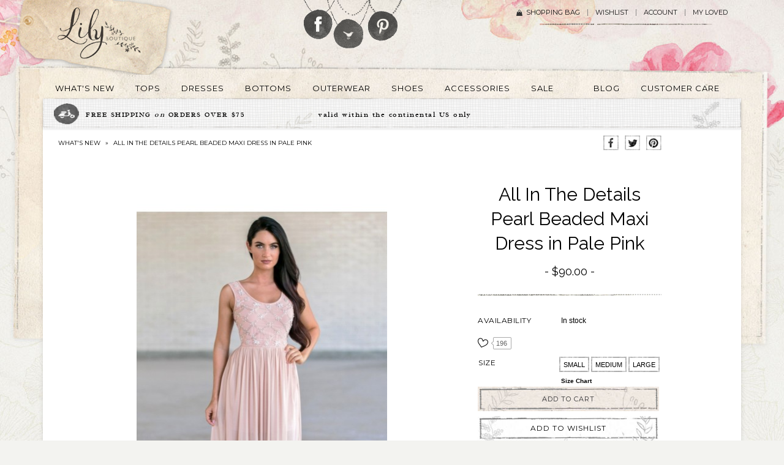

--- FILE ---
content_type: text/html; charset=UTF-8
request_url: https://www.lilyboutique.com/all-in-the-details-pearl-beaded-maxi-dress-in-pale-pink
body_size: 22940
content:
<!DOCTYPE html PUBLIC "-//W3C//DTD XHTML 1.0 Strict//EN" "http://www.w3.org/TR/xhtml1/DTD/xhtml1-strict.dtd">
<html xmlns="http://www.w3.org/1999/xhtml" xml:lang="en" lang="en">
<head>
<meta http-equiv="Content-Type" content="text/html; charset=utf-8" />
<title>Pink  Embellished Maxi Dress, Pale Pink Prom Dress, Great Gatsby Dress, Roaring 20s Dress Lily Boutique</title>
<meta name="description" content="This maxi dress has so many details that make it absolutely stunning. The All In The Details Pearl Beaded Maxi Dress is a Pale Pink Maxi Dress, Pale Pink Prom Dress, Pale Pink Beaded Dress, Pale Formal Dress." />
<meta name="robots" content="INDEX,FOLLOW" />
<link rel="icon" href="https://www.lilyboutique.com/media/favicon/websites/1/favicon.ico" type="image/x-icon" />
<link rel="shortcut icon" href="https://www.lilyboutique.com/media/favicon/websites/1/favicon.ico" type="image/x-icon" />
<!--[if lt IE 7]>
<script type="text/javascript">
//<![CDATA[
    var BLANK_URL = 'https://www.lilyboutique.com/js/blank.html';
    var BLANK_IMG = 'https://www.lilyboutique.com/js/spacer.gif';
//]]>
</script>
<![endif]-->
<link rel="stylesheet" type="text/css" href="https://www.lilyboutique.com/media/css_secure/6bba3e15ff38cbfeb28c48794a77d2a0.css" />
<link rel="stylesheet" type="text/css" href="https://www.lilyboutique.com/media/css_secure/9cc04c6ce3df6a0f424e81f3f6648c0c.css" media="all" />
<link rel="stylesheet" type="text/css" href="https://www.lilyboutique.com/media/css_secure/67eebbf94ebeee7e350edae595a33ed5.css" media="print" />
<script type="text/javascript" src="https://www.lilyboutique.com/js/prototype/prototype.js"></script>
<script type="text/javascript" src="https://www.lilyboutique.com/js/lib/ccard.js"></script>
<script type="text/javascript" src="https://www.lilyboutique.com/js/prototype/validation.js"></script>
<script type="text/javascript" src="https://www.lilyboutique.com/js/scriptaculous/builder.js"></script>
<script type="text/javascript" src="https://www.lilyboutique.com/js/scriptaculous/effects.js"></script>
<script type="text/javascript" src="https://www.lilyboutique.com/js/scriptaculous/dragdrop.js"></script>
<script type="text/javascript" src="https://www.lilyboutique.com/js/scriptaculous/controls.js"></script>
<script type="text/javascript" src="https://www.lilyboutique.com/js/scriptaculous/slider.js"></script>
<script type="text/javascript" src="https://www.lilyboutique.com/js/varien/js.js"></script>
<script type="text/javascript" src="https://www.lilyboutique.com/js/varien/form.js"></script>
<script type="text/javascript" src="https://www.lilyboutique.com/js/varien/menu.js"></script>
<script type="text/javascript" src="https://www.lilyboutique.com/js/mage/translate.js"></script>
<script type="text/javascript" src="https://www.lilyboutique.com/js/mage/cookies.js"></script>
<script type="text/javascript" src="https://www.lilyboutique.com/js/qaz/qbanner/jquery.1.5.1.js"></script>
<script type="text/javascript" src="https://www.lilyboutique.com/js/qaz/qbanner/jqueryNoconfig.js"></script>
<script type="text/javascript" src="https://www.lilyboutique.com/js/qaz/qbanner/jquery.slides.min.js"></script>
<script type="text/javascript" src="https://www.lilyboutique.com/js/swatches/customoptions.js"></script>
<script type="text/javascript" src="https://www.lilyboutique.com/js/VS/jquery-1.6.4.min.js"></script>
<script type="text/javascript" src="https://www.lilyboutique.com/js/VS/noconflict.js"></script>
<script type="text/javascript" src="https://www.lilyboutique.com/js/VS/ajaxwishlist.js"></script>
<script type="text/javascript" src="https://www.lilyboutique.com/js/jquery/jquery.customSelect.min.js"></script>
<script type="text/javascript" src="https://www.lilyboutique.com/js/jquery/jquery.functions.js"></script>
<script type="text/javascript" src="https://www.lilyboutique.com/js/varien/product.js"></script>
<script type="text/javascript" src="https://www.lilyboutique.com/js/varien/configurable.js"></script>
<script type="text/javascript" src="https://www.lilyboutique.com/js/calendar/calendar.js"></script>
<script type="text/javascript" src="https://www.lilyboutique.com/js/calendar/calendar-setup.js"></script>
<script type="text/javascript" src="https://www.lilyboutique.com/js/VS/jquery-1.3.2.min.js"></script>
<script type="text/javascript" src="https://www.lilyboutique.com/js/VS/featuredimagezoomer.js"></script>
<script type="text/javascript" src="https://www.lilyboutique.com/skin/frontend/default/default/js/jquery.bxslider.js"></script>
<script type="text/javascript" src="https://www.lilyboutique.com/skin/frontend/default/default/VS/js/fancybox/jquery.fancybox-1.3.4.js"></script>
<script type="text/javascript" src="https://www.lilyboutique.com/skin/frontend/default/default/VS/js/fancybox/jquery.easing-1.3.pack.js"></script>
<script type="text/javascript" src="https://www.lilyboutique.com/skin/frontend/default/default/VS/js/fancybox/jquery.mousewheel-3.0.4.pack.js"></script>
<link rel="canonical" href="https://www.lilyboutique.com/all-in-the-details-pearl-beaded-maxi-dress-in-pale-pink" />
<!--[if lt IE 8]>
<link rel="stylesheet" type="text/css" href="https://www.lilyboutique.com/media/css_secure/723386d93cd8787291bfd34bde3051e8.css" media="all" />
<![endif]-->
<!--[if lt IE 7]>
<script type="text/javascript" src="https://www.lilyboutique.com/js/lib/ds-sleight.js"></script>
<script type="text/javascript" src="https://www.lilyboutique.com/skin/frontend/base/default/js/ie6.js"></script>
<![endif]-->

<script type="text/javascript">
//<![CDATA[
Mage.Cookies.path     = '/';
Mage.Cookies.domain   = '.www.lilyboutique.com';
//]]>
</script>

<script type="text/javascript">
//<![CDATA[
optionalZipCountries = ["HK","IE","MO","PA"];
//]]>
</script>
<script type="application/ld+json">{"@context":"http:\/\/schema.org","@type":"WebSite","url":"https:\/\/www.lilyboutique.com\/","name":"Lily Boutique","about":"Online boutique specializing in cute dresses, lace dresses, bridesmaid dresses, lace dresses, homecoming dresses."}</script><script type="application/ld+json">{"@context":"http:\/\/schema.org","@type":"BreadcrumbList","itemListElement":[{"@type":"ListItem","item":{"@id":"https:\/\/www.lilyboutique.com\/","name":"Home"},"position":0},{"@type":"ListItem","item":{"name":"All In The Details Pearl Beaded Maxi Dress in Pale Pink"},"position":1}]}</script><script type="text/javascript" >
	toolbarBaseurl	=	'https://www.lilyboutique.com/skin/';
</script>

<meta property="og:type" content="product"/>
<meta property="og:title" content="All In The Details Pearl Beaded Maxi Dress in Pale Pink"/>
<meta property="og:description" content="This maxi dress has so many details that make it absolutely stunning.  The All In The Details Pearl Beaded Maxi Dress is fully lined to the mid-thigh.  The top part has a rounded neckline, wide shoulder straps, and an empire waist.  The top part is decorated with faux pearls and seed beads in a unique crisscross design.  We love the embellished detailing on this dress!  The attached skirt is made of a semi-sheer mesh fabric and has a full maxi length cut.  It is fully lined to the mid-thigh.  A hidden side zipper completes this dress.  The All The Details Pearls Beaded Maxi Dress would look nice paired with strappy heels and a clutch for your next formal event or dance.  This would make a pretty prom dress.  It has a delicate vintage-inspired feel we love.

Details: Skirt is fully lined to mid-thigh. Hidden side zipper. 100% polyester. Hand wash cold water with like colors. No bleach. Hang dry. Small measurements: Length from top of shoulder to hemline: 56&quot;. Bust: 32&quot;.
"/>
<meta property="og:url" content="https://www.lilyboutique.com/all-in-the-details-pearl-beaded-maxi-dress-in-pale-pink"/>
<meta property="product:price:amount" content="90"/>
<meta property="product:price:currency" content="USD"/>
<meta property="og:image" content="https://www.lilyboutique.com/media/catalog/product/cache/1/image/9df78eab33525d08d6e5fb8d27136e95/1/3/138_part_3_139_.jpg"/>
<meta property="og:site_name" content="Lily Boutique"/>
<meta property="og:category" content="New Years Dresses"/>
<meta property="og:availability" content="instock"/>
<meta property="twitter:site" content="LilyBoutiquecom"/>
<meta property="twitter:creator" content="LilyBoutiquecom"/>
<meta property="twitter:card" content="product"/>
<meta property="twitter:title" content="All In The Details Pearl Beaded Maxi Dress in Pale Pink"/>
<meta property="twitter:description" content="This maxi dress has so many details that make it absolutely stunning.  The All In The Details Pearl Beaded Maxi Dress is fully lined to the mid-thigh.  The top part has a rounded neckline, wide shoulder straps, and an empire waist.  The top part is decorated with faux pearls and seed beads in a unique crisscross design.  We love the embellished detailing on this dress!  The attached skirt is made of a semi-sheer mesh fabric and has a full maxi length cut.  It is fully lined to the mid-thigh.  A hidden side zipper completes this dress.  The All The Details Pearls Beaded Maxi Dress would look nice paired with strappy heels and a clutch for your next formal event or dance.  This would make a pretty prom dress.  It has a delicate vintage-inspired feel we love.

Details: Skirt is fully lined to mid-thigh. Hidden side zipper. 100% polyester. Hand wash cold water with like colors. No bleach. Hang dry. Small measurements: Length from top of shoulder to hemline: 56&quot;. Bust: 32&quot;.
"/>
<meta property="twitter:url" content="https://www.lilyboutique.com/all-in-the-details-pearl-beaded-maxi-dress-in-pale-pink"/>
<meta property="twitter:label1" content="Price"/>
<meta property="twitter:data1" content="90"/>
<meta property="twitter:label2" content="Availability"/>
<meta property="twitter:data2" content="instock"/>
<script type="application/ld+json">{"@context":"http:\/\/schema.org","@type":"Product","name":"All In The Details Pearl Beaded Maxi Dress in Pale Pink","description":"This maxi dress has so many details that make it absolutely stunning.  The All In The Details Pearl Beaded Maxi Dress is fully lined to the mid-thigh.  The top part has a rounded neckline, wide shoulder straps, and an empire waist.  The top part is decorated with faux pearls and seed beads in a unique crisscross design.  We love the embellished detailing on this dress!  The attached skirt is made of a semi-sheer mesh fabric and has a full maxi length cut.  It is fully lined to the mid-thigh.  A hidden side zipper completes this dress.  The All The Details Pearls Beaded Maxi Dress would look nice paired with strappy heels and a clutch for your next formal event or dance.  This would make a pretty prom dress.  It has a delicate vintage-inspired feel we love.\r\n\r\nDetails: Skirt is fully lined to mid-thigh. Hidden side zipper. 100% polyester. Hand wash cold water with like colors. No bleach. Hang dry. Small measurements: Length from top of shoulder to hemline: 56&quot;. Bust: 32&quot;.\r\n","image":"https:\/\/www.lilyboutique.com\/media\/catalog\/product\/1\/3\/138_part_3_139_.jpg","offers":{"price":90,"priceCurrency":"USD","availability":"In stock"},"category":"New Years Dresses"}</script><script type="text/javascript">//<![CDATA[
        var Translator = new Translate([]);
        //]]></script><script type="text/javascript">
// Popup window code

function newPopupsocial(url) {
	popupWindow = window.open(
		url,'popUpWindow','height=300,width=500,left=500,top=200,resizable=yes,scrollbars=yes,toolbar=no,menubar=no,location=no,directories=no,status=yes')
}


</script>
<script type="text/javascript">

  var _gaq = _gaq || [];
  _gaq.push(['_setAccount', 'UA-23407402-1']);
  _gaq.push(['_trackPageview']);

  (function() {
    var ga = document.createElement('script'); ga.type = 'text/javascript'; ga.async = true;
    ga.src = ('https:' == document.location.protocol ? 'https://ssl' : 'http://www') + '.google-analytics.com/ga.js';
    var s = document.getElementsByTagName('script')[0]; s.parentNode.insertBefore(ga, s);
  })();

</script>
<!-- Facebook Pixel Code -->
<script>
!function(f,b,e,v,n,t,s){if(f.fbq)return;n=f.fbq=function(){n.callMethod?
n.callMethod.apply(n,arguments):n.queue.push(arguments)};if(!f._fbq)f._fbq=n;
n.push=n;n.loaded=!0;n.version='2.0';n.queue=[];t=b.createElement(e);t.async=!0;
t.src=v;s=b.getElementsByTagName(e)[0];s.parentNode.insertBefore(t,s)}(window,
document,'script','https://connect.facebook.net/en_US/fbevents.js');
fbq('init', '1040737302680662');
fbq('track', "PageView");</script>
<noscript><img height="1" width="1" style="display:none"
src="https://www.facebook.com/tr?id=1040737302680662&ev=PageView&noscript=1"
/></noscript>
<!-- End Facebook Pixel Code -->

<!--Nidhi Start -->
      <!-- Search --> 
      
   <!-- Customer Registration --> 
     
	    
		       <script> fbq('track', 'ViewContent', { content_type: 'product',content_ids: ['7168'],content_name: 'All In The Details Pearl Beaded Maxi Dress in Pale Pink',value:90.0000, currency: 'USD' });      </script>      
	<!-- Checkout start  -->       
	<!-- Checkout success -->  
	<!-- Nidhi End--></head>
<body class=" catalog-product-view catalog-product-view product-all-in-the-details-pearl-beaded-maxi-dress-in-pale-pink">
<div class="wrapper">
        <noscript>
        <div class="global-site-notice noscript">
            <div class="notice-inner">
                <p>
                    <strong>JavaScript seems to be disabled in your browser.</strong><br />
                    You must have JavaScript enabled in your browser to utilize the functionality of this website.                </p>
            </div>
        </div>
    </noscript>
    <div class="page">
        
<!-- 
	Notes by KL:
	- Removed logo class from H1 (tag bg appearing twice due to .logo class on a inside heading)
-->

<div class="header-container">
    <div class="header">
                <a href="https://www.lilyboutique.com/" title="Lily Boutique" class="logo"><strong>Lily Boutique</strong><img src="https://www.lilyboutique.com/skin/frontend/default/default/images/logo_new1.png" alt="Lily Boutique" /></a>
                <div class="quick-access">
            <!--<form id="search_mini_form" action="" method="get">
    <div class="form-search">
        <label for="search"></label>
        <input id="search" type="text" name="" value="" class="input-text" maxlength="" />
        <button type="submit" title="" class="button"><span><span></span></span></button>
        <div id="search_autocomplete" class="search-autocomplete"></div>
        <script type="text/javascript">
        //<![CDATA[
            var searchForm = new Varien.searchForm('search_mini_form', 'search', '');
            searchForm.initAutocomplete('', 'search_autocomplete');
        //]]>
        </script>
    </div>
</form>-->


<!-- 
	Notes by KL:
	- changed the social media icons
    - corrected spelling of social icon class
    - removed images, added as background images
-->

<div class="social_icon">
	<div class="fb_icon">
    	<a href="https://www.facebook.com/pages/Lily-Boutique-wwwlilyboutiquecom/105247622906946" target="_blank">Follow Lily Boutique on Facebook</a>
    </div>
    <div class="twitter_icon">
    	<a href="https://twitter.com/LilyBoutiquecom" target="_blank">Follow Lily Boutique on Twitter</a>
    </div>
    <div class="pinterest_icon">
    	<a href="https://pinterest.com/lilyboutiquecom/" target="_blank">Follow Lily Boutique on Pinterest</a>
    </div>
</div>            <!--<p class="welcome-msg"> </p>-->
            <ul class="links">
                    	<li class="first1" ><a href="https://www.lilyboutique.com/checkout/cart/" title="Shopping Bag" class="top-link-cart">Shopping Bag <img src="https://www.lilyboutique.com/skin/frontend/default/default/images/shoping_bag.png" align="middle"  style="padding-top:8px; padding-left:5px; padding-right:10px;" /></a>                </li>
			                                        <li ><a href="https://www.lilyboutique.com/wishlist/" title="Wishlist" >Wishlist</a></li>
                                                <li ><a href="https://www.lilyboutique.com/customer/account/" title="Account" >Account</a></li>
                                        <li class=" last" ><a href="https://www.lilyboutique.com/loved/" title="My Loved" >My Loved</a></li>
            </ul>
            <!---->        </div>
            </div>
</div>
<div class="nav-container">
    <ul id="nav">
        <li  class="level0 nav-1 first level-top"><a href="https://www.lilyboutique.com/whats-new"  class="level-top" ><span>WHAT'S NEW</span></a></li><li  class="level0 nav-2 level-top"><a href="https://www.lilyboutique.com/tops"  class="level-top" ><span>TOPS</span></a></li><li  class="level0 nav-3 level-top"><a href="https://www.lilyboutique.com/dresses"  class="level-top" ><span>DRESSES</span></a></li><li  class="level0 nav-4 level-top"><a href="https://www.lilyboutique.com/bottoms"  class="level-top" ><span>BOTTOMS</span></a></li><li  class="level0 nav-5 level-top"><a href="https://www.lilyboutique.com/outerwear"  class="level-top" ><span>OUTERWEAR</span></a></li><li  class="level0 nav-6 level-top"><a href="https://www.lilyboutique.com/shoes"  class="level-top" ><span>SHOES</span></a></li><li  class="level0 nav-7 level-top"><a href="https://www.lilyboutique.com/accessories"  class="level-top" ><span>ACCESSORIES</span></a></li><li  class="level0 nav-8 level-top"><a href="https://www.lilyboutique.com/sale"  class="level-top" ><span>SALE</span></a></li><li  class="level0 nav-9 level-top"><a href="https://www.lilyboutique.com/blog"  class="level-top" ><span>BLOG</span></a></li><li  class="level0 nav-10 last level-top"><a href="https://www.lilyboutique.com/customer-care/#contactus"  class="level-top" ><span>CUSTOMER CARE</span></a></li>    </ul>
</div>
        <div class="main-container col1-layout">
            <div class="main">
                                <div class="col-main">
                                        <script type="text/javascript" src="https://www.lilyboutique.com/skin/frontend/default/default/js/highslide-with-html.js"></script>

<link rel="stylesheet" type="text/css" href="https://www.lilyboutique.com/skin/frontend/default/default/css/highslide.css" />

<script type="text/javascript">

hs.graphicsDir = 'https://www.lilyboutique.com/skin/frontend/default/default/images/graphics/';

hs.outlineType = 'rounded-white';

hs.wrapperClassName = 'draggable-header';

</script>



<style type="text/css">

.productviewupsell

{  display: inline-block;

    height: auto !important;

    text-align: center;

    width: auto !important;

}

</style>






<script type="text/javascript">

    var optionsPrice = new Product.OptionsPrice({"productId":"7168","priceFormat":{"pattern":"$%s","precision":2,"requiredPrecision":2,"decimalSymbol":".","groupSymbol":",","groupLength":3,"integerRequired":1},"includeTax":"false","showIncludeTax":false,"showBothPrices":false,"productPrice":90,"productOldPrice":90,"priceInclTax":90,"priceExclTax":90,"skipCalculate":1,"defaultTax":0,"currentTax":0,"idSuffix":"_clone","oldPlusDisposition":0,"plusDisposition":0,"plusDispositionTax":0,"oldMinusDisposition":0,"minusDisposition":0,"tierPrices":[],"tierPricesInclTax":[]});

</script>

<div id="messages_product_view"></div>

<div class="product-view">



    <div class="shipping_banner">

        <div class="order_over">FREE SHIPPING <em>on</em> ORDERS OVER $75</div>

        <div class="freeship"><span>Coupon Code</span> valid within the continental US only</div>

        <div class="more_detail"><a href="https://www.lilyboutique.com/left/index/moredetail/" onclick="return hs.htmlExpand(this, { objectType: 'ajax'} )">+ more details</a></div>

    </div>

    <div class="bread_prodetail"><a href="https://www.lilyboutique.com/whats-new">WHAT'S NEW</a> &raquo; <a>All In The Details Pearl Beaded Maxi Dress in Pale Pink</a></div>

    

    
    <!-- Place this tag in your head or just before your close body tag. -->

	<script type="text/javascript" src="https://apis.google.com/js/plusone.js"></script>

            

    <!-- Place this tag where you want the share button to render. -->

    <div class="social_share">

    	<!--<a href="#"><img src="" /></a>-->

        <a onclick="javaScript:newPopupsocial('https://www.facebook.com/sharer.php?u=&lt;https://www.lilyboutique.com/all-in-the-details-pearl-beaded-maxi-dress-in-pale-pink&t=All In The Details Pearl Beaded Maxi Dress in Pale Pink');" title="Facebook share button" target="_blank"><img src="https://www.lilyboutique.com/skin/frontend/default/default/images/social-icon-fb.gif" /></a>

        <!--<a href="#"></a>-->

        <a onclick="javaScript:newPopupsocial('https://twitter.com/share');" data-url="https://www.lilyboutique.com/all-in-the-details-pearl-beaded-maxi-dress-in-pale-pink"><img src="https://www.lilyboutique.com/skin/frontend/default/default/images/social-icon-tw.gif" /></a>

		<script>!function(d,s,id){var js,fjs=d.getElementsByTagName(s)[0],p=/^http:/.test(d.location)?'http':'https';if(!d.getElementById(id)){js=d.createElement(s);js.id=id;js.src=p+'://platform.twitter.com/widgets.js';fjs.parentNode.insertBefore(js,fjs);}}(document, 'script', 'twitter-wjs');</script>

                
	        <a onclick="javaScript:newPopupsocial('https://pinterest.com/pin/create/button/?media=https://www.lilyboutique.com/media/catalog/product/cache/1/image/400x1000/9df78eab33525d08d6e5fb8d27136e95/1/3/138_part_3_139_.jpg&description=Lily Boutique All In The Details Pearl Beaded Maxi Dress in Pale Pink, $90 Pink Lily Boutique Embellished Maxi Dress, Pale Pink Prom Dress, Great Gatsby Dress, Roaring 20s Dress www.lilyboutique.com&url=https://www.lilyboutique.com/all-in-the-details-pearl-beaded-maxi-dress-in-pale-pink');"  count-layout="horizontal" always-show-count="1"><img src="https://www.lilyboutique.com/skin/frontend/default/default/images/social-icon-pin.gif" /></a>

		<script type="text/javascript" src="https://assets.pinterest.com/js/pinit.js"></script>

        <!--<a href="#">Share</a>-->

  	</div>

        

    <div class="product-essential">

    <form action="https://www.lilyboutique.com/checkout/cart/add/uenc/aHR0cHM6Ly93d3cubGlseWJvdXRpcXVlLmNvbS9hbGwtaW4tdGhlLWRldGFpbHMtcGVhcmwtYmVhZGVkLW1heGktZHJlc3MtaW4tcGFsZS1waW5r/product/7168/form_key/asGTN2nxK0rVoyOd/" method="post" id="product_addtocart_form" enctype="multipart/form-data">

        <div class="no-display">

            <input type="hidden" name="product" id="product" value="7168" />

            <input type="hidden" name="related_product" id="related-products-field" value="" />

        </div>



        <div class="product-shop">

            <div class="product-name">

                <h1>All In The Details Pearl Beaded Maxi Dress in Pale Pink</h1>

            </div>

            

            <div class="productviewprice productgiftcard">

            	
    <p class="availability in-stock">Availability <span>In stock</span></p>


                
    <div class="price-box">
                                                                <span class="regular-price" id="product-price-7168">
                                            <span class="price">$90.00</span>                                    </span>
                        
        </div>


            	

            </div>
  <div style="clear:both;">&nbsp;</div>
						<div class="product_heart_main">
								<div id="lovedproduct">
					                        <a href="#" onclick="setLovedAjaxview('https://www.lilyboutique.com/ajax/loved/addlovedview/','7168'); return false;"><img id="lovedimage_7168" src="https://www.lilyboutique.com/skin/frontend/default/default/images/love.jpg" style="margin-top:1px; float:left;" /></a>
                                     </div> 
    			<div class="count" id="count">196<span></span></div>
                <span id='ajax_loader_loved' style='display:none'><img src='https://www.lilyboutique.com/skin/frontend/default/default/images/opc-ajax-loader.gif'/></span>
			</div>
			            
            
            
            

            
				
<!-- 
	Notes by KL:
	- Added size chart link
-->

<div class="product-options" id="product-options-wrapper">
    <script type="text/javascript">
//<![CDATA[
var DateOption = Class.create({

    getDaysInMonth: function(month, year)
    {
        var curDate = new Date();
        if (!month) {
            month = curDate.getMonth();
        }
        if (2 == month && !year) { // leap year assumption for unknown year
            return 29;
        }
        if (!year) {
            year = curDate.getFullYear();
        }
        return 32 - new Date(year, month - 1, 32).getDate();
    },

    reloadMonth: function(event)
    {
        var selectEl = event.findElement();
        var idParts = selectEl.id.split("_");
        if (idParts.length != 3) {
            return false;
        }
        var optionIdPrefix = idParts[0] + "_" + idParts[1];
        var month = parseInt($(optionIdPrefix + "_month").value);
        var year = parseInt($(optionIdPrefix + "_year").value);
        var dayEl = $(optionIdPrefix + "_day");

        var days = this.getDaysInMonth(month, year);

        //remove days
        for (var i = dayEl.options.length - 1; i >= 0; i--) {
            if (dayEl.options[i].value > days) {
                dayEl.remove(dayEl.options[i].index);
            }
        }

        // add days
        var lastDay = parseInt(dayEl.options[dayEl.options.length-1].value);
        for (i = lastDay + 1; i <= days; i++) {
            this.addOption(dayEl, i, i);
        }
    },

    addOption: function(select, text, value)
    {
        var option = document.createElement('OPTION');
        option.value = value;
        option.text = text;

        if (select.options.add) {
            select.options.add(option);
        } else {
            select.appendChild(option);
        }
    }
});
dateOption = new DateOption();
//]]>
</script>

    <script type="text/javascript">
    //<![CDATA[
    var optionFileUpload = {
        productForm : $('product_addtocart_form'),
        formAction : '',
        formElements : {},
        upload : function(element){
            this.formElements = this.productForm.select('input', 'select', 'textarea', 'button');
            this.removeRequire(element.readAttribute('id').sub('option_', ''));

            template = '<iframe id="upload_target" name="upload_target" style="width:0; height:0; border:0;"><\/iframe>';

            Element.insert($('option_'+element.readAttribute('id').sub('option_', '')+'_uploaded_file'), {after: template});

            this.formAction = this.productForm.action;

            var baseUrl = 'https://www.lilyboutique.com/catalog/product/upload/';
            var urlExt = 'option_id/'+element.readAttribute('id').sub('option_', '');

            this.productForm.action = parseSidUrl(baseUrl, urlExt);
            this.productForm.target = 'upload_target';
            this.productForm.submit();
            this.productForm.target = '';
            this.productForm.action = this.formAction;
        },
        removeRequire : function(skipElementId){
            for(var i=0; i<this.formElements.length; i++){
                if (this.formElements[i].readAttribute('id') != 'option_'+skipElementId+'_file' && this.formElements[i].type != 'button') {
                    this.formElements[i].disabled='disabled';
                }
            }
        },
        addRequire : function(skipElementId){
            for(var i=0; i<this.formElements.length; i++){
                if (this.formElements[i].readAttribute('name') != 'options_'+skipElementId+'_file' && this.formElements[i].type != 'button') {
                    this.formElements[i].disabled='';
                }
            }
        },
        uploadCallback : function(data){
            this.addRequire(data.optionId);
            $('upload_target').remove();

            if (data.error) {

            } else {
                $('option_'+data.optionId+'_uploaded_file').value = data.fileName;
                $('option_'+data.optionId+'_file').value = '';
                $('option_'+data.optionId+'_file').hide();
                $('option_'+data.optionId+'').hide();
                template = '<div id="option_'+data.optionId+'_file_box"><a href="#"><img src="var/options/'+data.fileName+'" alt=""><\/a><a href="#" onclick="optionFileUpload.removeFile('+data.optionId+')" title="Remove file" \/>Remove file<\/a>';

                Element.insert($('option_'+data.optionId+'_uploaded_file'), {after: template});
            }
        },
        removeFile : function(optionId)
        {
            $('option_'+optionId+'_uploaded_file').value= '';
            $('option_'+optionId+'_file').show();
            $('option_'+optionId+'').show();

            $('option_'+optionId+'_file_box').remove();
        }
    }
    var optionTextCounter = {
        count : function(field,cntfield,maxlimit){
            if (field.value.length > maxlimit){
                field.value = field.value.substring(0, maxlimit);
            } else {
                cntfield.innerHTML = maxlimit - field.value.length;
            }
        }
    }

    Product.Options = Class.create();
    Product.Options.prototype = {
        initialize : function(config) {
            this.config = config;
            this.reloadPrice();
            document.observe("dom:loaded", this.reloadPrice.bind(this));
        },
        reloadPrice : function() {
            var config = this.config;
            var skipIds = [];
            $$('body .product-custom-option').each(function(element){
                var optionId = 0;
                element.name.sub(/[0-9]+/, function(match){
                    optionId = parseInt(match[0], 10);
                });
                if (config[optionId]) {
                    var configOptions = config[optionId];
                    var curConfig = {price: 0};
                    if (element.type == 'checkbox' || element.type == 'radio') {
                        if (element.checked) {
                            if (typeof configOptions[element.getValue()] != 'undefined') {
                                curConfig = configOptions[element.getValue()];
                            }
                        }
                    } else if(element.hasClassName('datetime-picker') && !skipIds.include(optionId)) {
                        dateSelected = true;
                        $$('.product-custom-option[id^="options_' + optionId + '"]').each(function(dt){
                            if (dt.getValue() == '') {
                                dateSelected = false;
                            }
                        });
                        if (dateSelected) {
                            curConfig = configOptions;
                            skipIds[optionId] = optionId;
                        }
                    } else if(element.type == 'select-one' || element.type == 'select-multiple') {
                        if ('options' in element) {
                            $A(element.options).each(function(selectOption){
                                if ('selected' in selectOption && selectOption.selected) {
                                    if (typeof(configOptions[selectOption.value]) != 'undefined') {
                                        curConfig = configOptions[selectOption.value];
                                    }
                                }
                            });
                        }
                    } else {
                        if (element.getValue().strip() != '') {
                            curConfig = configOptions;
                        }
                    }
                    if(element.type == 'select-multiple' && ('options' in element)) {
                        $A(element.options).each(function(selectOption) {
                            if (('selected' in selectOption) && typeof(configOptions[selectOption.value]) != 'undefined') {
                                if (selectOption.selected) {
                                    curConfig = configOptions[selectOption.value];
                                } else {
                                    curConfig = {price: 0};
                                }
                                optionsPrice.addCustomPrices(optionId + '-' + selectOption.value, curConfig);
                                optionsPrice.reload();
                            }
                        });
                    } else {
                        optionsPrice.addCustomPrices(element.id || optionId, curConfig);
                        optionsPrice.reload();
                    }
                }
            });
        }
    }
    function validateOptionsCallback(elmId, result) {
        var container = $(elmId).up('ul.options-list');
        if (result == 'failed') {
            container.removeClassName('validation-passed');
            container.addClassName('validation-failed');
        } else {
            container.removeClassName('validation-failed');
            container.addClassName('validation-passed');
        }
    }
    var opConfig = new Product.Options({"7168":{"46484":{"price":0,"oldPrice":0,"priceValue":"0.0000","type":"fixed","excludeTax":0,"includeTax":0},"46485":{"price":0,"oldPrice":0,"priceValue":"0.0000","type":"fixed","excludeTax":0,"includeTax":0},"46486":{"price":0,"oldPrice":0,"priceValue":"0.0000","type":"fixed","excludeTax":0,"includeTax":0}}});
    //]]>
    </script>
    <dl>
            
<dt><label class="required">&nbsp</label></dt>
<dd class="last">
    <div class="input-box">
        <!-- 
	Notes by KL:
    - Removed title span from inside ul and replaced with span above ul
    - Wrapped in div
-->

<div class="swatches-customoptions-list">
<span class="option-title">Size</span>
<ul>
        <li class="swatches-customoptions-list-item">
        <a title="small" 
           href="javascript:void(0);" rel="7168_46484">
           <!-- <img alt="small" style="background:none; border:none;"  />  -->
                  <span>small</span>
                 </a>
    </li>
            <li class="swatches-customoptions-list-item">
        <a title="medium" 
           href="javascript:void(0);" rel="7168_46485">
           <!-- <img alt="medium" style="background:none; border:none;"  />  -->
                  <span>medium</span>
                 </a>
    </li>
            <li class="swatches-customoptions-list-item">
        <a title="large" 
           href="javascript:void(0);" rel="7168_46486">
           <!-- <img alt="large" style="background:none; border:none;"  />  -->
                  <span>large</span>
                 </a>
    </li>
    </ul>
</div><div class="swatches-wrapper" style="display:none;"><select name="options[7168]" id="select_7168" class=" required-entry product-custom-option" title=""  onchange="opConfig.reloadPrice()"><option value="" >-- Please Select --</option><option value="46484"  price="0" >small </option><option value="46485"  price="0" >medium </option><option value="46486"  price="0" >large </option></select></div>                                </div>
</dd>
        </dl>

<script type="text/javascript">
//<![CDATA[
enUS = {"m":{"wide":["January","February","March","April","May","June","July","August","September","October","November","December"],"abbr":["Jan","Feb","Mar","Apr","May","Jun","Jul","Aug","Sep","Oct","Nov","Dec"]}}; // en_US locale reference
Calendar._DN = ["Sunday","Monday","Tuesday","Wednesday","Thursday","Friday","Saturday"]; // full day names
Calendar._SDN = ["Sun","Mon","Tue","Wed","Thu","Fri","Sat"]; // short day names
Calendar._FD = 0; // First day of the week. "0" means display Sunday first, "1" means display Monday first, etc.
Calendar._MN = ["January","February","March","April","May","June","July","August","September","October","November","December"]; // full month names
Calendar._SMN = ["Jan","Feb","Mar","Apr","May","Jun","Jul","Aug","Sep","Oct","Nov","Dec"]; // short month names
Calendar._am = "AM"; // am/pm
Calendar._pm = "PM";

// tooltips
Calendar._TT = {};
Calendar._TT["INFO"] = "About the calendar";

Calendar._TT["ABOUT"] =
"DHTML Date/Time Selector\n" +
"(c) dynarch.com 2002-2005 / Author: Mihai Bazon\n" +
"For latest version visit: http://www.dynarch.com/projects/calendar/\n" +
"Distributed under GNU LGPL. See http://gnu.org/licenses/lgpl.html for details." +
"\n\n" +
"Date selection:\n" +
"- Use the \xab, \xbb buttons to select year\n" +
"- Use the " + String.fromCharCode(0x2039) + ", " + String.fromCharCode(0x203a) + " buttons to select month\n" +
"- Hold mouse button on any of the above buttons for faster selection.";
Calendar._TT["ABOUT_TIME"] = "\n\n" +
"Time selection:\n" +
"- Click on any of the time parts to increase it\n" +
"- or Shift-click to decrease it\n" +
"- or click and drag for faster selection.";

Calendar._TT["PREV_YEAR"] = "Prev. year (hold for menu)";
Calendar._TT["PREV_MONTH"] = "Prev. month (hold for menu)";
Calendar._TT["GO_TODAY"] = "Go Today";
Calendar._TT["NEXT_MONTH"] = "Next month (hold for menu)";
Calendar._TT["NEXT_YEAR"] = "Next year (hold for menu)";
Calendar._TT["SEL_DATE"] = "Select date";
Calendar._TT["DRAG_TO_MOVE"] = "Drag to move";
Calendar._TT["PART_TODAY"] = ' (' + "Today" + ')';

// the following is to inform that "%s" is to be the first day of week
Calendar._TT["DAY_FIRST"] = "Display %s first";

// This may be locale-dependent. It specifies the week-end days, as an array
// of comma-separated numbers. The numbers are from 0 to 6: 0 means Sunday, 1
// means Monday, etc.
Calendar._TT["WEEKEND"] = "0,6";

Calendar._TT["CLOSE"] = "Close";
Calendar._TT["TODAY"] = "Today";
Calendar._TT["TIME_PART"] = "(Shift-)Click or drag to change value";

// date formats
Calendar._TT["DEF_DATE_FORMAT"] = "%b %e, %Y";
Calendar._TT["TT_DATE_FORMAT"] = "%B %e, %Y";

Calendar._TT["WK"] = "Week";
Calendar._TT["TIME"] = "Time:";
//]]>
</script>
            <!--<p class="required">* Required Fields</p>-->
    </div>
<p class="sizeChart"><a href="https://www.lilyboutique.com/customer-care/#sizechart">Size chart</a></p>
<div class="product-options-bottom">
        <div class="add-to-cart">
        
        <button type="button" title="Add to Cart" class="button btn-cart" onclick="productAddToCartForm.submit(this)"><span><span>Add to Cart</span></span></button>
        <span id='ajax_loader' style='display:none'><img src='https://www.lilyboutique.com/skin/frontend/default/default/images/opc-ajax-loader.gif'/></span>
        
            </div>
    <div id="mg-ajaxcart-dialog">
    <a  class="closer" onclick="continueshop('7168');"></a>
    	<div class="product-info">
    		<p class="msg">You have added  <span class="name">All In The Details Pearl Beaded Maxi Dress in Pale Pink</span> into shopping cart. </p>
    	</div>
    	<div class="mg-button-set">
	    	<a href="#" class="continue-shop" onclick="continueshop();"><span>Continue Shopping</span></a>
	    	<a href="https://www.lilyboutique.com/checkout/cart/" class="goto-cart"><span>Go To Shopping Cart</span></a>
		</div>
		<div style="clear:both;"></div>
		<!--<p class="w-msg"></p>-->
    </div>

<ul class="add-to-links">
    <li><a href="#" onclick="wishlistForm.submitAjaxWishlist(this, 'https://www.lilyboutique.com/wishlist/index/add/product/7168/form_key/asGTN2nxK0rVoyOd/','7168'); return false;" class="link-wishlist">Add to Wishlist</a></li>
<li><span id='ajax_loading7168' style='display:none'><img src='https://www.lilyboutique.com/skin/frontend/default/default/images/opc-ajax-loader.gif'/></span></li>
</ul>
<script type="text/javascript">
var wishlistForm = new VarienForm('product_addtocart_form');
wishlistForm.submitAjaxWishlist = function(button, url,id){
    if(this.validator) {
        var nv = Validation.methods;
        delete Validation.methods['required-entry'];
        delete Validation.methods['validate-one-required'];
        delete Validation.methods['validate-one-required-by-name'];
        if (this.validator.validate()) {
        	url = url.replace("wishlist/index","ajax/whishlist");
        	var data = jQuery('#product_addtocart_form').serialize();
			data += '&isAjax=1';
			jQuery('#ajax_loading'+id).show();
			jQuery.ajax( {
				url : url,
				dataType : 'json',
				type : 'post',
				data : data,
				success : function(data) {
					jQuery('#ajax_loading'+id).hide();
					if(data.status == 'ERROR'){
						alert(data.message);
					}else{
						//alert(data.message);
						jQuery('#mg-ajaxcart-addtowishlistdialog').fadeIn();
						if(jQuery('.block-wishlist').length){
                            jQuery('.block-wishlist').replaceWith(data.sidebar);
                        }else{
                            if(jQuery('.col-right').length){
                            	jQuery('.col-right').prepend(data.sidebar);
                            }
                        }
                        if(jQuery('.header .links').length){
                            jQuery('.header .links').replaceWith(data.toplink);
                        }
					}
				}
			});
        }
        Object.extend(Validation.methods, nv);
    }
}.bind(wishlistForm);
</script></div>

            
            
            
            
                
            
            

            
                <div class="short-description">

                    <div class="std">This maxi dress has so many details that make it absolutely stunning.  The All In The Details Pearl Beaded Maxi Dress is fully lined to the mid-thigh.  The top part has a rounded neckline, wide shoulder straps, and an empire waist.  The top part is decorated with faux pearls and seed beads in a unique crisscross design.  We love the embellished detailing on this dress!  The attached skirt is made of a semi-sheer mesh fabric and has a full maxi length cut.  It is fully lined to the mid-thigh.  A hidden side zipper completes this dress.  The All The Details Pearls Beaded Maxi Dress would look nice paired with strappy heels and a clutch for your next formal event or dance.  This would make a pretty prom dress.  It has a delicate vintage-inspired feel we love.<br />
<br />
Details: Skirt is fully lined to mid-thigh. Hidden side zipper. 100% polyester. Hand wash cold water with like colors. No bleach. Hang dry. Small measurements: Length from top of shoulder to hemline: 56". Bust: 32".<br />
</div>

                </div>

            
            

            
            <div id="mg-ajaxcart-addtowishlistdialog">

                    <a class="closer" onclick="continueshop('7168');"></a>

                    <div class="product-info">

                        <p class="msg">You have added  <span class="name">All In The Details Pearl Beaded Maxi Dress in Pale Pink</span> into Wishlist. </p>

                    </div>

                    <div class="mg-button-set">

                        <a class="continue-shop" onclick="continueshop();"><span>Continue Shopping</span></a>

                    </div>

                    <div style="clear:both;"></div>

                        <!--<p class="w-msg"></p>-->

                    </div>

        </div>



        <div class="product-img-box"  style="display:block;" >

            <link rel="stylesheet" type="text/css" href="https://www.lilyboutique.com/skin/frontend/default/default/css/style.css" media="screen, projection" />
<!-- <script type="text/javascript" src="https://www.lilyboutique.com/skin/frontend/default/default/js/lib/jquery-1.4.2.min.js"></script> -->
<script type="text/javascript" src="https://www.lilyboutique.com/skin/frontend/default/default/js/lib/jquery.jcarousel.min.js"></script>
<link rel="stylesheet" type="text/css" href="https://www.lilyboutique.com/skin/frontend/default/default/skins/tango/skin.css" media="screen, projection" />
<script type="text/javascript">

function mycarousel_initCallback(carousel)
{
    // Disable autoscrolling if the user clicks the prev or next button.
    carousel.buttonNext.bind('click', function() {
        carousel.startAuto(0);
    });

    carousel.buttonPrev.bind('click', function() {
        carousel.startAuto(0);
    });

    // Pause autoscrolling if the user moves with the cursor over the clip.
    carousel.clip.hover(function() {
        carousel.stopAuto();
    }, function() {
        carousel.startAuto();
    });
};
  jQuery=jQuery.noConflict();
    jQuery(document).ready(function() {
    jQuery('#mycarousel').jcarousel({
       visible: 4,
		 auto: 3,
		 wrap: 'last',
        initCallback: mycarousel_initCallback
    });
});

</script>
<style type="text/css">
.active
{
	border:solid 1px #ccc !important;
}
</style>

<p class="product-image">
    <img id="image1" src="https://www.lilyboutique.com/media/catalog/product/cache/1/image/410x670/9df78eab33525d08d6e5fb8d27136e95/1/3/138_part_3_139_.jpg" alt="All In The Details Pearl Beaded Maxi Dress in Pale Pink" title="All In The Details Pearl Beaded Maxi Dress in Pale Pink"   /></p>
<p class="zoom-notice" id="track_hint">Mouse over the image for zoom</p>
<div id="wrap" class="more-views">
    <h2>More Views</h2>
 <ul id="mycarousel" class="jcarousel-skin-tango">
    				        <li >
            <a  onclick="imageswitcher('https://www.lilyboutique.com/media/catalog/product/cache/1/image/410x670/9df78eab33525d08d6e5fb8d27136e95/9/0/90_97_.jpg',this);" title="Pale Pink Maxi Dress, Pale Pink Prom Dress, Pink Beaded Maxi Dress, Pink Beaded Formal Dress, Cute Pink Dress, Pink Prom Dress, Great Gatsby Dress, 1920s Maxi Dress, Roaring 20s Dress, Roaring 20s Formal Dress" ><img src="https://www.lilyboutique.com/media/catalog/product/cache/1/image/92x/9df78eab33525d08d6e5fb8d27136e95/9/0/90_97_.jpg"  alt="Pale Pink Maxi Dress, Pale Pink Prom Dress, Pink Beaded Maxi Dress, Pink Beaded Formal Dress, Cute Pink Dress, Pink Prom Dress, Great Gatsby Dress, 1920s Maxi Dress, Roaring 20s Dress, Roaring 20s Formal Dress" /></a>
        </li>
    				        <li style="border:solid 1px #ccc">
            <a  onclick="imageswitcher('https://www.lilyboutique.com/media/catalog/product/cache/1/image/410x670/9df78eab33525d08d6e5fb8d27136e95/1/3/138_part_3_139_.jpg',this);" title="" ><img src="https://www.lilyboutique.com/media/catalog/product/cache/1/image/92x/9df78eab33525d08d6e5fb8d27136e95/1/3/138_part_3_139_.jpg"  alt="" /></a>
        </li>
    				        <li >
            <a  onclick="imageswitcher('https://www.lilyboutique.com/media/catalog/product/cache/1/image/410x670/9df78eab33525d08d6e5fb8d27136e95/9/0/90_98_.jpg',this);" title="" ><img src="https://www.lilyboutique.com/media/catalog/product/cache/1/image/92x/9df78eab33525d08d6e5fb8d27136e95/9/0/90_98_.jpg"  alt="" /></a>
        </li>
    				        <li >
            <a  onclick="imageswitcher('https://www.lilyboutique.com/media/catalog/product/cache/1/image/410x670/9df78eab33525d08d6e5fb8d27136e95/1/3/138_part_3_140_.jpg',this);" title="" ><img src="https://www.lilyboutique.com/media/catalog/product/cache/1/image/92x/9df78eab33525d08d6e5fb8d27136e95/1/3/138_part_3_140_.jpg"  alt="" /></a>
        </li>
    				        <li >
            <a  onclick="imageswitcher('https://www.lilyboutique.com/media/catalog/product/cache/1/image/410x670/9df78eab33525d08d6e5fb8d27136e95/9/0/90_99_.jpg',this);" title="" ><img src="https://www.lilyboutique.com/media/catalog/product/cache/1/image/92x/9df78eab33525d08d6e5fb8d27136e95/9/0/90_99_.jpg"  alt="" /></a>
        </li>
    				        <li >
            <a  onclick="imageswitcher('https://www.lilyboutique.com/media/catalog/product/cache/1/image/410x670/9df78eab33525d08d6e5fb8d27136e95/1/3/138_part_3_141_.jpg',this);" title="" ><img src="https://www.lilyboutique.com/media/catalog/product/cache/1/image/92x/9df78eab33525d08d6e5fb8d27136e95/1/3/138_part_3_141_.jpg"  alt="" /></a>
        </li>
        </ul>
</div>

<style type="text/css">
.magnifyarea{ /* CSS to add shadow to magnified image. Optional */
    box-shadow: 5px 5px 7px #818181;
    -webkit-box-shadow: 5px 5px 7px #818181;
    -moz-box-shadow: 5px 5px 7px #818181;
    filter: progid:DXImageTransform.Microsoft.dropShadow(color=#818181, offX=5, offY=5, positive=true);
    background: white;
}

</style>

<script type="text/javascript">
var marked;
function imageswitcher(imagename,obj){	
	//var newImg	=	imagename.src;
	jQuery(obj).parent().css('border','1px solid #ccc');
	if(marked)jQuery(marked).parent().css('border','');
	marked=obj;
	jQuery('#image1').attr('src',imagename);
	var options	=	{
		zoomrange: [4, 4],
		magnifiersize: [730,600],
		magnifierpos: 'right',
		cursorshade: true,
		
		largeimage: imagename
		 //<-- No comma after last option!
	}
		jQuery('#image1').addimagezoom(options);
}
</script>
<script type="text/javascript">
//<![CDATA[
    Event.observe(window, 'load', function() {
        jQuery('#image1').addimagezoom({	
		zoomrange: [4, 4],
		magnifiersize: [730,600],
		magnifierpos: 'right',
		cursorshade: true,		
		largeimage: 'https://www.lilyboutique.com/media/catalog/product/cache/1/image/9df78eab33525d08d6e5fb8d27136e95/1/3/138_part_3_139_.jpg' //<-- No comma after last option!
	})
    });
//]]>
</script>
        </div>
	
	


                	
<!-- 
	Notes by KL:
	- corrected spelling of 'countGallery' and camel case
    - switched table to ul
    - removed countGallery altogether, rows styled via css
-->

<div class="image-gallery">
	<h2><span>A Closer Look</span></h2>
	<ul>
                  <li>
         	<a href="#" onclick="popWin('https://www.lilyboutique.com/catalog/product/gallery/id/7168/image/30956/', 'gallery', 'width=300,height=300,left=0,top=0,location=no,status=yes,scrollbars=yes,resizable=yes'); return false;" title="Pale Pink Maxi Dress, Pale Pink Prom Dress, Pink Beaded Maxi Dress, Pink Beaded Formal Dress, Cute Pink Dress, Pink Prom Dress, Great Gatsby Dress, 1920s Maxi Dress, Roaring 20s Dress, Roaring 20s Formal Dress">
            	<img src="https://www.lilyboutique.com/media/catalog/product/cache/1/small_image/330x396/9df78eab33525d08d6e5fb8d27136e95/9/0/90_97_.jpg"  alt="Pale Pink Maxi Dress, Pale Pink Prom Dress, Pink Beaded Maxi Dress, Pink Beaded Formal Dress, Cute Pink Dress, Pink Prom Dress, Great Gatsby Dress, 1920s Maxi Dress, Roaring 20s Dress, Roaring 20s Formal Dress" />
       		</a>
        </li>
                 <li>
         	<a href="#" onclick="popWin('https://www.lilyboutique.com/catalog/product/gallery/id/7168/image/36432/', 'gallery', 'width=300,height=300,left=0,top=0,location=no,status=yes,scrollbars=yes,resizable=yes'); return false;" title="">
            	<img src="https://www.lilyboutique.com/media/catalog/product/cache/1/small_image/330x396/9df78eab33525d08d6e5fb8d27136e95/1/3/138_part_3_139_.jpg"  alt="" />
       		</a>
        </li>
                 <li>
         	<a href="#" onclick="popWin('https://www.lilyboutique.com/catalog/product/gallery/id/7168/image/30958/', 'gallery', 'width=300,height=300,left=0,top=0,location=no,status=yes,scrollbars=yes,resizable=yes'); return false;" title="">
            	<img src="https://www.lilyboutique.com/media/catalog/product/cache/1/small_image/330x396/9df78eab33525d08d6e5fb8d27136e95/9/0/90_98_.jpg"  alt="" />
       		</a>
        </li>
                 <li>
         	<a href="#" onclick="popWin('https://www.lilyboutique.com/catalog/product/gallery/id/7168/image/36433/', 'gallery', 'width=300,height=300,left=0,top=0,location=no,status=yes,scrollbars=yes,resizable=yes'); return false;" title="">
            	<img src="https://www.lilyboutique.com/media/catalog/product/cache/1/small_image/330x396/9df78eab33525d08d6e5fb8d27136e95/1/3/138_part_3_140_.jpg"  alt="" />
       		</a>
        </li>
                 <li>
         	<a href="#" onclick="popWin('https://www.lilyboutique.com/catalog/product/gallery/id/7168/image/30957/', 'gallery', 'width=300,height=300,left=0,top=0,location=no,status=yes,scrollbars=yes,resizable=yes'); return false;" title="">
            	<img src="https://www.lilyboutique.com/media/catalog/product/cache/1/small_image/330x396/9df78eab33525d08d6e5fb8d27136e95/9/0/90_99_.jpg"  alt="" />
       		</a>
        </li>
                 <li>
         	<a href="#" onclick="popWin('https://www.lilyboutique.com/catalog/product/gallery/id/7168/image/36434/', 'gallery', 'width=300,height=300,left=0,top=0,location=no,status=yes,scrollbars=yes,resizable=yes'); return false;" title="">
            	<img src="https://www.lilyboutique.com/media/catalog/product/cache/1/small_image/330x396/9df78eab33525d08d6e5fb8d27136e95/1/3/138_part_3_141_.jpg"  alt="" />
       		</a>
        </li>
        	</ul>
</div>

        


        <div class="clearer"></div>





    </form>

    <script type="text/javascript">

    //<![CDATA[

        var productAddToCartForm = new VarienForm('product_addtocart_form');

        productAddToCartForm.submit = function(button, url) {

        if (this.validator.validate()) {

			 var size= jQuery('.swatches-customoptions-list li.selected a').attr('title');

		 var product=document.getElementById('product').value; 

            var form = this.form;

            var oldUrl = form.action;

            if (url) {

                form.action = url;

            }

            var e = null;

            // Start of our new ajax code

            if (!url) {

                url = jQuery('#product_addtocart_form').attr('action');

            }

            url = url.replace("checkout/cart","ajax/index"); // New Code

		

            var data = jQuery('#product_addtocart_form').serialize();

            data += '&isAjax=1';

			data += '&productsize='+size;

			data += '&pro_id='+product;

            jQuery('#ajax_loader').show();

            try {

                jQuery.ajax( {

                    url : url,

                    dataType : 'json',

                    type : 'post',

                    data : data,

                    success : function(data) {

                        if(data.status == 'ERROR'){

						

						

                           	jQuery('#ajax_loader').hide();

							alert(data.message);

                        }

						else{

							

							jQuery('#ajax_loader').hide();

                      		  jQuery('#mg-ajaxcart-dialog').fadeIn();

                            if(jQuery('.block-cart')){

                                jQuery('.block-cart').replaceWith(data.sidebar);

                            }

                            if(jQuery('.header .links')){

                                jQuery('.header .links').replaceWith(data.toplink);

                            }

                        }

                    }

                });

            } catch (e) {

            }

            // End of our new ajax code

            this.form.action = oldUrl;

            if (e) {

                throw e;

            }

        }

    }.bind(productAddToCartForm);

    productAddToCartForm.submitLight = function(button, url){

            if(this.validator) {

                var nv = Validation.methods;

                delete Validation.methods['required-entry'];

                delete Validation.methods['validate-one-required'];

                delete Validation.methods['validate-one-required-by-name'];

                if (this.validator.validate()) {

                    if (url) {

                        this.form.action = url;

                    }

                    this.form.submit();

                }

                Object.extend(Validation.methods, nv);

            }

        }.bind(productAddToCartForm);

        

        function notifyme()

        {

			 var product_size=document.getElementById('product_size').value;

			 var sizevalue='';

			 var productvalid=0;

            for(var i=1;i < product_size;i++)

			 {

				    var sizecheck=document.getElementById('size_'+i).checked;

					if(sizecheck==true)

					{

							sizevalue += document.getElementById('size_'+i).value+'||';

						productvalid=1;

					}

					

			 }

			 

			 if(productvalid==0)

			 {

				alert('Please checked notify size');

				return false; 

			 }

			

			if(document.getElementById('subscription_email').value == '')

            {

                alert('Please Enter Email Id');

            }

			 

			

            else

            {

                url = 'https://www.lilyboutique.com/outofstocksubscription/index/index/';

        url += 'product/'+7168+'/';

        url += 'subscription_email/'+ document.getElementById('subscription_email').value+'/';

		  url += 'size/'+ sizevalue;

        //url = url.replace("catalog/product_compare/remove","ajax/index/removecompare");

        //jQuery('#ajax_loader'+id).show();

     //   alert(url);

        try {

            jQuery.ajax( {

                url : url,

                dataType : 'json',

                success : function(data) {

                    //jQuery('#ajax_loader'+id).hide();

                    //alert('Product Removed From Compare List Successfully');

                     notifyData(data,false);           

                }

            });

        } catch (e) {

        }

                

            }

        }

        

        function notifyData(data,iframe){

                //alert(data.compare);

        if(data.status == 'ERROR'){

            alert(data.message);

        }else{

            jQuery('#mg-ajaxcart-notify').fadeIn();

            hs.close();

        }

    }

    

    function notifyshop()

    {

        jQuery('#mg-ajaxcart-notify').fadeOut();

    }
	
	function setLovedAjaxData(data,iframe,id){
		if(data.status == 'ERROR'){
			//alert(data.message);
			jQuery('#mg-ajaxloved-listdialog').fadeIn();
		}else{
			if(data.message == "added")
			{
				jQuery('#mg-ajaxcart-addloveddialog'+id).fadeIn();
			}
			if(data.message == "removed")
			{
				jQuery('#mg-ajaxcart-removeloveddialog'+id).fadeIn();
			}
			document.getElementById('lovedproduct').innerHTML = data.data;
			document.getElementById('count').innerHTML = data.count;
	        jQuery.fancybox.close();
		}
	}
	
	function setLovedAjaxview(url,id){
		url += 'isAjax/1/pid/'+id;
		//url = url.replace("checkout/cart","ajax/index");
		jQuery('#ajax_loader_loved').show();
		try {
			jQuery.ajax( {
				url : url,
				dataType : 'json',
				success : function(data) {
					jQuery('#ajax_loader_loved').hide();
         			setLovedAjaxData(data,false,id);           
				}
			});
		} catch (e) {
		}
	}
	
	function removeLovedAjaxview(url,id){
		url += 'isAjax/1/pid/'+id;
		//url = url.replace("checkout/cart","ajax/index");
		jQuery('#ajax_loader_loved').show();
		try {
			jQuery.ajax( {
				url : url,
				dataType : 'json',
				success : function(data) {
					jQuery('#ajax_loader_loved').hide();
         			setLovedAjaxData(data,false,id);           
				}
			});
		} catch (e) {
		}
	}

        

    //]]>

    </script>

    </div>



    <div class="product-collateral">


        <!--<div class="box-collateral ">

            
            <h2></h2>

            
            
        </div>-->


        
        
	      
        
        

        

            <div class="box-collateral box-up-sell">
    <h2><span>YOU MIGHT ALSO LIKE</span></h2>
    <table class="products-grid" id="upsell-product-table1">

    
        <tr>
                 
		             <td>
				<a href="https://www.lilyboutique.com/pure-enchantment-embroidered-chiffon-maxi-dress-in-blush" title="Blush pink and gold embroidered maxi dress, Cute formal dress" class="product-image"><img src="https://www.lilyboutique.com/media/catalog/product/cache/1/small_image/195x195/9df78eab33525d08d6e5fb8d27136e95/1/3/136_46_.jpg" width="195" height="195" alt="Blush pink and gold embroidered maxi dress, Cute formal dress" class="productviewupsell" /></a>
            	<h3 class="product-name"><a href="https://www.lilyboutique.com/pure-enchantment-embroidered-chiffon-maxi-dress-in-blush" title="Pure Enchantment Embroidered Chiffon Maxi Dress in Blush">Pure Enchantment Embroidered Chiffon Maxi Dress in Blush</a></h3>
			</td>
         
		 
           
            
        

        
        
        
        
	
    
        
                 
		             <td>
				<a href="https://www.lilyboutique.com/always-a-bridesmaid-embellished-maxi-dress-in-pink" title="Cute Pink Maxi Bridesmaid Dress, Pink Lily Boutique Dress, Pink Maxi Prom Dress" class="product-image"><img src="https://www.lilyboutique.com/media/catalog/product/cache/1/small_image/195x195/9df78eab33525d08d6e5fb8d27136e95/1/1/115_22_.jpg" width="195" height="195" alt="Cute Pink Maxi Bridesmaid Dress, Pink Lily Boutique Dress, Pink Maxi Prom Dress" class="productviewupsell" /></a>
            	<h3 class="product-name"><a href="https://www.lilyboutique.com/always-a-bridesmaid-embellished-maxi-dress-in-pink" title="Always A Bridesmaid Embellished Maxi Dress in Pink">Always A Bridesmaid Embellished Maxi Dress in Pink</a></h3>
			</td>
         
		 
           
            
        

        
        
        
        
	
    
        
                 
		             <td>
				<a href="https://www.lilyboutique.com/dimiana-lace-and-chiffon-maxi-dress-in-peach" title="Peach Lace Maxi Dress Online, Cute Summer Dress, Peach Lace Bridesmaid Dress" class="product-image"><img src="https://www.lilyboutique.com/media/catalog/product/cache/1/small_image/195x195/9df78eab33525d08d6e5fb8d27136e95/1/3/130_23_.jpg" width="195" height="195" alt="Peach Lace Maxi Dress Online, Cute Summer Dress, Peach Lace Bridesmaid Dress" class="productviewupsell" /></a>
            	<h3 class="product-name"><a href="https://www.lilyboutique.com/dimiana-lace-and-chiffon-maxi-dress-in-peach" title="Dimiana Lace and Chiffon Maxi Dress in Peach">Dimiana Lace and Chiffon Maxi Dress in Peach</a></h3>
			</td>
         
		 
           
            
        

        
        
        
        
	
    
        
                 
		             <td>
				<a href="https://www.lilyboutique.com/whole-lotta-lace-maxi-dress-in-bare-blush-pink" title="Pale Pink Lace Maxi Dress, Cute Pink Dress, Pink Lily Boutique Dress" class="product-image"><img src="https://www.lilyboutique.com/media/catalog/product/cache/1/small_image/195x195/9df78eab33525d08d6e5fb8d27136e95/1/1/115_28_.jpg" width="195" height="195" alt="Pale Pink Lace Maxi Dress, Cute Pink Dress, Pink Lily Boutique Dress" class="productviewupsell" /></a>
            	<h3 class="product-name"><a href="https://www.lilyboutique.com/whole-lotta-lace-maxi-dress-in-bare-blush-pink" title="Whole Lotta Lace Maxi Dress in Bare Blush Pink">Whole Lotta Lace Maxi Dress in Bare Blush Pink</a></h3>
			</td>
         
		 
           
            
        

        
        
        
        
	
    
        
                 
		             <td>
				<a href="https://www.lilyboutique.com/creme-rose-embellished-blush-cream-maxi-dress" title="Cute Prom Dress, Embellished Maxi Dress, Cream Blush Maxi Dress, Lace Maxi Dress, Blush Pink Maxi Dress" class="product-image"><img src="https://www.lilyboutique.com/media/catalog/product/cache/1/small_image/195x195/9df78eab33525d08d6e5fb8d27136e95/1/1/110_129_.jpg" width="195" height="195" alt="Cute Prom Dress, Embellished Maxi Dress, Cream Blush Maxi Dress, Lace Maxi Dress, Blush Pink Maxi Dress" class="productviewupsell" /></a>
            	<h3 class="product-name"><a href="https://www.lilyboutique.com/creme-rose-embellished-blush-cream-maxi-dress" title="Creme Rose Embellished Blush Cream Maxi Dress">Creme Rose Embellished Blush Cream Maxi Dress</a></h3>
			</td>
         
		 
           
           </tr>
         
        

        
        
        
        
	
    
        
        <tr>
                 
		             <td>
				<a href="https://www.lilyboutique.com/part-of-the-bridal-party-chiffon-maxi-dress-in-pale-pink" title="Part of the Bridal Party Chiffon Maxi Dress in Pale Pink" class="product-image"><img src="https://www.lilyboutique.com/media/catalog/product/cache/1/small_image/195x195/9df78eab33525d08d6e5fb8d27136e95/1/2/129studio_19_.jpg" width="195" height="195" alt="Part of the Bridal Party Chiffon Maxi Dress in Pale Pink" class="productviewupsell" /></a>
            	<h3 class="product-name"><a href="https://www.lilyboutique.com/part-of-the-bridal-party-chiffon-maxi-dress-in-pale-pink" title="Part of the Bridal Party Chiffon Maxi Dress in Pale Pink">Part of the Bridal Party Chiffon Maxi Dress in Pale Pink</a></h3>
			</td>
         
		 
           
            
        

        
        
        
        
	
    
        
                 
		             <td>
				<a href="https://www.lilyboutique.com/romantic-evening-chiffon-maxi-dress-in-peach-blush" title="Pink Peach Maxi Dress, Embellished Maxi Bridesmaid Dress" class="product-image"><img src="https://www.lilyboutique.com/media/catalog/product/cache/1/small_image/195x195/9df78eab33525d08d6e5fb8d27136e95/1/3/136_62_.jpg" width="195" height="195" alt="Pink Peach Maxi Dress, Embellished Maxi Bridesmaid Dress" class="productviewupsell" /></a>
            	<h3 class="product-name"><a href="https://www.lilyboutique.com/romantic-evening-chiffon-maxi-dress-in-peach-blush" title="Romantic Evening Chiffon Maxi Dress in Peach Blush">Romantic Evening Chiffon Maxi Dress in Peach Blush</a></h3>
			</td>
         
		 
           
            
        

        
        
        
        
	
    
        
                 
		             <td>
				<a href="https://www.lilyboutique.com/bold-and-beaded-maxi-dress-in-pale-lavender-grey" title="Bold and Beaded Maxi Dress in Pale Lavender Grey" class="product-image"><img src="https://www.lilyboutique.com/media/catalog/product/cache/1/small_image/195x195/9df78eab33525d08d6e5fb8d27136e95/1/3/138_69_.jpg" width="195" height="195" alt="Bold and Beaded Maxi Dress in Pale Lavender Grey" class="productviewupsell" /></a>
            	<h3 class="product-name"><a href="https://www.lilyboutique.com/bold-and-beaded-maxi-dress-in-pale-lavender-grey" title="Bold and Beaded Maxi Dress in Pale Lavender Grey">Bold and Beaded Maxi Dress in Pale Lavender Grey</a></h3>
			</td>
         
		 
           
            
        

        
        
        
        
	
    
        
                 
		             <td>
				<a href="https://www.lilyboutique.com/bold-and-beaded-maxi-dress-in-navy" title="Bold and Beaded Maxi Dress in Navy" class="product-image"><img src="https://www.lilyboutique.com/media/catalog/product/cache/1/small_image/195x195/9df78eab33525d08d6e5fb8d27136e95/1/3/138_part_3_113_.jpg" width="195" height="195" alt="Bold and Beaded Maxi Dress in Navy" class="productviewupsell" /></a>
            	<h3 class="product-name"><a href="https://www.lilyboutique.com/bold-and-beaded-maxi-dress-in-navy" title="Bold and Beaded Maxi Dress in Navy">Bold and Beaded Maxi Dress in Navy</a></h3>
			</td>
         
		 
           
            
        

        
        
        
        
	
    
        
                 
		             <td>
				<a href="https://www.lilyboutique.com/dramatic-simplicity-one-shoulder-chiffon-maxi-dress-in-dusty-purple" title="Cute Purple Dress, Purple Maxi Dress, Purple One Shoulder Bridesmaid Dress, Purple Bridesmaid Dress, Dusty Purple Dress, Purple Prom Dress, Purple Formal Dress" class="product-image"><img src="https://www.lilyboutique.com/media/catalog/product/cache/1/small_image/195x195/9df78eab33525d08d6e5fb8d27136e95/1/0/102_16_.jpg" width="195" height="195" alt="Cute Purple Dress, Purple Maxi Dress, Purple One Shoulder Bridesmaid Dress, Purple Bridesmaid Dress, Dusty Purple Dress, Purple Prom Dress, Purple Formal Dress" class="productviewupsell" /></a>
            	<h3 class="product-name"><a href="https://www.lilyboutique.com/dramatic-simplicity-one-shoulder-chiffon-maxi-dress-in-dusty-purple" title="Dramatic Simplicity One Shoulder Chiffon Maxi Dress in Dusty Purple">Dramatic Simplicity One Shoulder Chiffon Maxi Dress in Dusty Purple</a></h3>
			</td>
         
		 
           
           </tr>
         
        

        
        
        
        
	
    
         
     <tr>   
		                  			                                 
            	                <td>
                    <a href="free-spirit-lace-top-maxi-dress-in-light-forest-green" title="Cute Long Green Lace Top Boho Summer Maxi Dress" class="product-image"><img src="https://www.lilyboutique.com/media/catalog/product/cache/1/small_image/195x/9df78eab33525d08d6e5fb8d27136e95/g/r/green_lace_top_summer_vacation_maxi_dress_151_9_.jpg" width="195" height="195" alt="Cute Long Green Lace Top Boho Summer Maxi Dress" class="productviewupsell" /></a>
                    <h3 class="product-name"><a href="https://www.lilyboutique.com/free-spirit-lace-top-maxi-dress-in-light-forest-green" title="Free Spirit Lace Top Maxi Dress in Light Forest Green">Free Spirit Lace Top Maxi Dress in Light Forest Green</a></h3>
                </td>
                
             
            	                <td>
                    <a href="whimsical-day-puff-sleeve-dot-print-dress-in-green" title="Cute Green and White Puff Sleeve Dot Printed Summer Dress" class="product-image"><img src="https://www.lilyboutique.com/media/catalog/product/cache/1/small_image/195x/9df78eab33525d08d6e5fb8d27136e95/c/u/cute_green_and_white_puff_sleeve_dot_summer_dress_151_48_.jpg" width="195" height="195" alt="Cute Green and White Puff Sleeve Dot Printed Summer Dress" class="productviewupsell" /></a>
                    <h3 class="product-name"><a href="https://www.lilyboutique.com/whimsical-day-puff-sleeve-dot-print-dress-in-green" title="Whimsical Day Puff Sleeve Dot Print Dress in Green">Whimsical Day Puff Sleeve Dot Print Dress in Green</a></h3>
                </td>
                
             
            	                <td>
                    <a href="all-tied-up-top-and-shorts-loungewear-set-in-dark-sage-green" title="Dark Teal Green Casual Top and Shorts Loungewear Outfit" class="product-image"><img src="https://www.lilyboutique.com/media/catalog/product/cache/1/small_image/195x/9df78eab33525d08d6e5fb8d27136e95/j/u/juniors_teal_dark_green_matching_top_and_casual_shorts_summer_outfit_151_3_.jpg" width="195" height="195" alt="Dark Teal Green Casual Top and Shorts Loungewear Outfit" class="productviewupsell" /></a>
                    <h3 class="product-name"><a href="https://www.lilyboutique.com/all-tied-up-top-and-shorts-loungewear-set-in-dark-sage-green" title="All Tied Up Top and Shorts Loungewear Set in Dark Sage Green">All Tied Up Top and Shorts Loungewear Set in Dark Sage Green</a></h3>
                </td>
                
             
            	                <td>
                    <a href="buttoned-up-professional-dress-in-forest-green" title="Dark Forest Green Button Front Work Dress" class="product-image"><img src="https://www.lilyboutique.com/media/catalog/product/cache/1/small_image/195x/9df78eab33525d08d6e5fb8d27136e95/c/u/cute_workwear_green_office_dress_151_40_.jpg" width="195" height="195" alt="Dark Forest Green Button Front Work Dress" class="productviewupsell" /></a>
                    <h3 class="product-name"><a href="https://www.lilyboutique.com/buttoned-up-professional-dress-in-forest-green" title="Buttoned Up Professional Dress in Forest Green">Buttoned Up Professional Dress in Forest Green</a></h3>
                </td>
                
             
            	                <td>
                    <a href="buttoned-up-professional-dress-in-black" title="Cute Short Black Button Front Work Dress" class="product-image"><img src="https://www.lilyboutique.com/media/catalog/product/cache/1/small_image/195x/9df78eab33525d08d6e5fb8d27136e95/c/u/cute_black_office_work_dress_151_44_.jpg" width="195" height="195" alt="Cute Short Black Button Front Work Dress" class="productviewupsell" /></a>
                    <h3 class="product-name"><a href="https://www.lilyboutique.com/buttoned-up-professional-dress-in-black" title="Buttoned Up Professional Dress in Black">Buttoned Up Professional Dress in Black</a></h3>
                </td>
                
                              </tr>
         
                <tr>
        			<td>
				                <a href="ice-queen-embellished-chiffon-dress-in-mint" title="Mint Bridesmaid Dress, Cute Mint Dress, Mint Chiffon Dress, Mint Prom Dress, Mint Party Dress, Mint Rhinestone Dress, Mint Embellished Dress" class="product-image"><img src="https://www.lilyboutique.com/media/catalog/product/cache/1/small_image/195x/9df78eab33525d08d6e5fb8d27136e95/8/4/84_86_.jpg" width="195" height="195" alt="Mint Bridesmaid Dress, Cute Mint Dress, Mint Chiffon Dress, Mint Prom Dress, Mint Party Dress, Mint Rhinestone Dress, Mint Embellished Dress" class="productviewupsell" /></a>
                <h3 class="product-name"><a href="https://www.lilyboutique.com/ice-queen-embellished-chiffon-dress-in-mint" title="Ice Queen Embellished Chiffon Dress in Mint">Ice Queen Embellished Chiffon Dress in Mint</a></h3>
            </td>
        			<td>
				                <a href="net-work-a-line-dress-in-mint" title="Mint A-Line Dress, Cute Mint Dress, Mint Party Dress, Mint Cocktail Dress, Mint Summer Dress, Mint Crochet Neckline Dress" class="product-image"><img src="https://www.lilyboutique.com/media/catalog/product/cache/1/small_image/195x/9df78eab33525d08d6e5fb8d27136e95/1/0/106_64_.jpg" width="195" height="195" alt="Mint A-Line Dress, Cute Mint Dress, Mint Party Dress, Mint Cocktail Dress, Mint Summer Dress, Mint Crochet Neckline Dress" class="productviewupsell" /></a>
                <h3 class="product-name"><a href="https://www.lilyboutique.com/ice-queen-embellished-chiffon-dress-in-mint" title="Net Work A-Line Dress in Mint">Net Work A-Line Dress in Mint</a></h3>
            </td>
        			<td>
				                <a href="lace-get-together-capsleeve-pencil-dress-in-blue" title="Lace Get Together Capsleeve Pencil Dress in Blue" class="product-image"><img src="https://www.lilyboutique.com/media/catalog/product/cache/1/small_image/195x/9df78eab33525d08d6e5fb8d27136e95/1/3/138_1_.jpg" width="195" height="195" alt="Lace Get Together Capsleeve Pencil Dress in Blue" class="productviewupsell" /></a>
                <h3 class="product-name"><a href="https://www.lilyboutique.com/ice-queen-embellished-chiffon-dress-in-mint" title="Lace Get Together Capsleeve Pencil Dress in Blue">Lace Get Together Capsleeve Pencil Dress in Blue</a></h3>
            </td>
        			<td>
				                <a href="flirt-and-flutter-chiffon-dress-in-cream" title="Beige Flutter Sleeve Dress, Cream Flutter Sleeve Dress, Ivory Flutter Sleeve Dress, Beige Chiffon Dress, Cream Chiffon Dress, Ivory Chiffon Dress, Beige Bridal Shower Dress, Beige Rehearsal Dinner Dress" class="product-image"><img src="https://www.lilyboutique.com/media/catalog/product/cache/1/small_image/195x/9df78eab33525d08d6e5fb8d27136e95/8/9/89_85_.jpg" width="195" height="195" alt="Beige Flutter Sleeve Dress, Cream Flutter Sleeve Dress, Ivory Flutter Sleeve Dress, Beige Chiffon Dress, Cream Chiffon Dress, Ivory Chiffon Dress, Beige Bridal Shower Dress, Beige Rehearsal Dinner Dress" class="productviewupsell" /></a>
                <h3 class="product-name"><a href="https://www.lilyboutique.com/ice-queen-embellished-chiffon-dress-in-mint" title="Flirt and Flutter Chiffon Dress in Cream">Flirt and Flutter Chiffon Dress in Cream</a></h3>
            </td>
        			<td>
				                <a href="longing-for-love-crochet-lace-midi-dress-in-off-white" title="White Lace Midi Dress, White and Beige Lace A-Line Dress, White Lace Rehearsal Dinner Dress, White Lace Bridal Shower Dress" class="product-image"><img src="https://www.lilyboutique.com/media/catalog/product/cache/1/small_image/195x/9df78eab33525d08d6e5fb8d27136e95/1/0/108_74_.jpg" width="195" height="195" alt="White Lace Midi Dress, White and Beige Lace A-Line Dress, White Lace Rehearsal Dinner Dress, White Lace Bridal Shower Dress" class="productviewupsell" /></a>
                <h3 class="product-name"><a href="https://www.lilyboutique.com/ice-queen-embellished-chiffon-dress-in-mint" title="Longing For Love Crochet Lace Midi Dress in Off White">Longing For Love Crochet Lace Midi Dress in Off White</a></h3>
            </td>
                </tr>
	</table>    


</div>
        
    </div>

    

    

<div id="mg-ajaxcart-notify" class="mg-ajaxcart-notify">

     <a class="closer" onclick="notifyshop('7168');"></a>

   <div><img src="https://www.lilyboutique.com/skin/frontend/default/default/images/curve_top.png" width="218" height="5" border="0" /></div>

   

<div class="curve_bg">

                   

                  

                    <div class="product-info">

                        <p class="msg">You have added  <span class="name">All In The Details Pearl Beaded Maxi Dress in Pale Pink</span> for Stock Notification. </p>

                    </div>

                    <div class="mg-button-set">

                        <a class="continue-shop" onclick="notifyshop();"><span>Continue Shopping</span></a>

            

                    </div>

                    

                    <div style="clear:both;"></div>

                        <!--<p class="w-msg"></p>-->

                       

                    </div>

                    <div><img src="https://www.lilyboutique.com/skin/frontend/default/default/images/curve_bottom.png" width="218" height="5" border="0" /></div>

                    </div>

                      

</div>
<div id="mg-ajaxloved-listdialog" class="mg-ajaxloved-listdialog">
                		<a href="#" class="closer" onclick="document.getElementById('mg-ajaxloved-listdialog').style.display = 'none'; return false;"></a>
    					<div class="product-info">
    						<p class="msg">You are not loggedin  <span class="name"></span><br />Please login to add product as loved product. </p>
    					</div>
    					<div class="mg-button-set">
	    					<a href="#" class="continue-shop" onclick="document.getElementById('mg-ajaxloved-listdialog').style.display = 'none'; return false;"><span>Continue Shopping</span></a>
	    					<a href="https://www.lilyboutique.com/customer/account/login/" class="goto-cart"><span>Go To Login Page</span></a>
						</div>
						<div style="clear:both;"></div>
							<!--<p class="w-msg"></p>-->
    				</div>

 <div id="mg-ajaxcart-addloveddialog7168" class="mg-ajaxcart-listcomparedialog">
                            	<a href="#" class="closer" onclick="document.getElementById('mg-ajaxcart-addloveddialog7168').style.display = 'none'; return false;"></a>
    							<div class="product-info">
    								<p class="msg">You have set  <span class="name">All In The Details Pearl Beaded Maxi Dress in Pale Pink</span> as a loved product. </p>
    							</div>
    							<div class="mg-button-set">
	    							<a href="#" class="continue-shop" onclick="document.getElementById('mg-ajaxcart-addloveddialog7168').style.display = 'none'; return false;"><span>Continue Shopping</span></a>
								</div>
								<div style="clear:both;"></div>
		<!--<p class="w-msg"></p>-->
    					</div>
                 
                 
                 
                 <div id="mg-ajaxcart-removeloveddialog7168" class="mg-ajaxcart-listcomparedialog">
                            	<a href="#" class="closer" onclick="document.getElementById('mg-ajaxcart-removeloveddialog7168').style.display = 'none'; return false;"></a>
    							<div class="product-info">
    								<p class="msg">You have removed  <span class="name">All In The Details Pearl Beaded Maxi Dress in Pale Pink</span> as a loved product. </p>
    							</div>
    							<div class="mg-button-set">
	    							<a href="#" class="continue-shop" onclick="document.getElementById('mg-ajaxcart-removeloveddialog7168').style.display = 'none'; return false;"><span>Continue Shopping</span></a>
								</div>
								<div style="clear:both;"></div>
		<!--<p class="w-msg"></p>-->
    					</div>
<script type="text/javascript">
    var lifetime = 3600;
    var expireAt = Mage.Cookies.expires;
    if (lifetime > 0) {
        expireAt = new Date();
        expireAt.setTime(expireAt.getTime() + lifetime * 1000);
    }
    Mage.Cookies.set('external_no_cache', 1, expireAt);
</script>
                </div>
                <div style="padding:36px 0;"><style>
.image_div{  margin:auto; padding:0; width:75%;}
.image_right{ width:auto; float:left; margin:0 0 15px 0; padding:0; text-align:center;}
.left_link{ width:auto; float:right; margin:0; padding:0; text-align:right; line-height:58px;}
.left_link a{ color:#000; text-decoration:none; font-size:16px; text-transform:uppercase; background:url(https://www.lilyboutique.com/skin/frontend/default/default/images/arrow.png) no-repeat right center; padding-right:16px; font-family:"Montserrat",Helvetica,Arial,sans-serif !important;}
</style>
<h1>
        <div class="image_div">
    <div class="image_right"><a href="https://instagram.com/shoplilyboutique/" target="_blank"><img src="https://www.lilyboutique.com/skin/frontend/default/default/images/beauty2.jpg"></a></div>
    <div class="left_link"><a href="https://www.lilyboutique.com/instagrampro/gallery/list/" target="_blank">view gallery</a></div>
    
  </div>
        </h1>

 
<div class="instagrampro-view clearer">
<div class="slider1">
	        
        <div id="mainimgdiv">
        <div class="slide">
        	 
            <a href="javascript:void(0);" target="_blank">
            <img src="https://scontent-iad3-1.cdninstagram.com/v/t51.2885-15/sh0.08/e35/s640x640/67218960_177257699966653_2068912202011795576_n.jpg?_nc_ht=scontent-iad3-1.cdninstagram.com&_nc_cat=101&_nc_ohc=5yEmx1VEExUAX-8utIc&oh=47fc30e839049364a50c0aad4a6189b6&oe=5F0B6EED" alt="" title="" onmouseover="showinstadesc(1);" onmouseout="hideinstadesc(1);" />
            </a>
           
            <div class="hoverp" id="phover1" onmouseover="showinstadesc(1);" onmouseout="hideinstadesc(1);" onclick="javascript:showpopupaction('B0sD0yWny0p',1);">
            	<div id="innerdiv">
                	<span id="imagelikes"><i class="fa fa-heart" aria-hidden="true"></i>	26</span>
                    <span id="imagecomments"><i class="fa fa-comment" aria-hidden="true"></i>	0</span>
                </div>
            </div>
            <input type="hidden" name="curimageid1" id="curimageid1" value="B0sD0yWny0p" />
                     </div>
        </div>
            
        <div id="mainimgdiv">
        <div class="slide">
        	 
            <a href="javascript:void(0);" target="_blank">
            <img src="https://scontent-iad3-1.cdninstagram.com/v/t51.2885-15/sh0.08/e35/s640x640/41576651_331317824299427_6595839108523746692_n.jpg?_nc_ht=scontent-iad3-1.cdninstagram.com&_nc_cat=111&_nc_ohc=J0fkz0rQOqIAX-vX6Wc&oh=4ae83330bff1214fc4ca2d5111949da1&oe=5F09E380" alt="" title="" onmouseover="showinstadesc(2);" onmouseout="hideinstadesc(2);" />
            </a>
           
            <div class="hoverp" id="phover2" onmouseover="showinstadesc(2);" onmouseout="hideinstadesc(2);" onclick="javascript:showpopupaction('BoWXZ09jHqm',2);">
            	<div id="innerdiv">
                	<span id="imagelikes"><i class="fa fa-heart" aria-hidden="true"></i>	50</span>
                    <span id="imagecomments"><i class="fa fa-comment" aria-hidden="true"></i>	4</span>
                </div>
            </div>
            <input type="hidden" name="curimageid2" id="curimageid2" value="BoWXZ09jHqm" />
                     </div>
        </div>
            
        <div id="mainimgdiv">
        <div class="slide">
        	 
            <a href="javascript:void(0);" target="_blank">
            <img src="https://scontent-iad3-1.cdninstagram.com/v/t51.2885-15/sh0.08/e35/s640x640/41555090_518780658594936_4250899370023791581_n.jpg?_nc_ht=scontent-iad3-1.cdninstagram.com&_nc_cat=100&_nc_ohc=AJMYb58lXR8AX-9ig40&oh=a05314e9f821a030660acfb45839e99d&oe=5F0AB121" alt="" title="" onmouseover="showinstadesc(3);" onmouseout="hideinstadesc(3);" />
            </a>
           
            <div class="hoverp" id="phover3" onmouseover="showinstadesc(3);" onmouseout="hideinstadesc(3);" onclick="javascript:showpopupaction('BoElXW0AY_h',3);">
            	<div id="innerdiv">
                	<span id="imagelikes"><i class="fa fa-heart" aria-hidden="true"></i>	73</span>
                    <span id="imagecomments"><i class="fa fa-comment" aria-hidden="true"></i>	17</span>
                </div>
            </div>
            <input type="hidden" name="curimageid3" id="curimageid3" value="BoElXW0AY_h" />
                     </div>
        </div>
            
        <div id="mainimgdiv">
        <div class="slide">
        	 
            <a href="javascript:void(0);" target="_blank">
            <img src="https://scontent-iad3-1.cdninstagram.com/v/t51.2885-15/sh0.08/e35/s640x640/39949981_2106062382944347_6288812297201828324_n.jpg?_nc_ht=scontent-iad3-1.cdninstagram.com&_nc_cat=107&_nc_ohc=Q_PSnzxoCB8AX-Gk8Ha&oh=17dd5f65d7654a6a7c0b807bbda9398a&oe=5F0C2F39" alt="" title="" onmouseover="showinstadesc(4);" onmouseout="hideinstadesc(4);" />
            </a>
           
            <div class="hoverp" id="phover4" onmouseover="showinstadesc(4);" onmouseout="hideinstadesc(4);" onclick="javascript:showpopupaction('BnYu_96gGfg',4);">
            	<div id="innerdiv">
                	<span id="imagelikes"><i class="fa fa-heart" aria-hidden="true"></i>	98</span>
                    <span id="imagecomments"><i class="fa fa-comment" aria-hidden="true"></i>	30</span>
                </div>
            </div>
            <input type="hidden" name="curimageid4" id="curimageid4" value="BnYu_96gGfg" />
                     </div>
        </div>
            
        <div id="mainimgdiv">
        <div class="slide">
        	 
            <a href="javascript:void(0);" target="_blank">
            <img src="https://scontent-iad3-1.cdninstagram.com/v/t51.2885-15/sh0.08/e35/s640x640/23507603_460538727675798_7901388713828024320_n.jpg?_nc_ht=scontent-iad3-1.cdninstagram.com&_nc_cat=106&_nc_ohc=eibqZ96WtOgAX9tk3DA&oh=8cf39202201be1b8dff1d272e688a818&oe=5F09A777" alt="" title="" onmouseover="showinstadesc(5);" onmouseout="hideinstadesc(5);" />
            </a>
           
            <div class="hoverp" id="phover5" onmouseover="showinstadesc(5);" onmouseout="hideinstadesc(5);" onclick="javascript:showpopupaction('BbhOHEbHePc',5);">
            	<div id="innerdiv">
                	<span id="imagelikes"><i class="fa fa-heart" aria-hidden="true"></i>	43</span>
                    <span id="imagecomments"><i class="fa fa-comment" aria-hidden="true"></i>	0</span>
                </div>
            </div>
            <input type="hidden" name="curimageid5" id="curimageid5" value="BbhOHEbHePc" />
                     </div>
        </div>
            
        <div id="mainimgdiv">
        <div class="slide">
        	 
            <a href="javascript:void(0);" target="_blank">
            <img src="https://scontent-iad3-1.cdninstagram.com/v/t51.2885-15/sh0.08/e35/s640x640/21042025_1341897932595915_7311772515351658496_n.jpg?_nc_ht=scontent-iad3-1.cdninstagram.com&_nc_cat=103&_nc_ohc=BlI2t8E2BO8AX9We4RS&oh=225714a75ab2850fb77f5f10b897746b&oe=5F091F15" alt="" title="" onmouseover="showinstadesc(6);" onmouseout="hideinstadesc(6);" />
            </a>
           
            <div class="hoverp" id="phover6" onmouseover="showinstadesc(6);" onmouseout="hideinstadesc(6);" onclick="javascript:showpopupaction('BYJkxeQAaDp',6);">
            	<div id="innerdiv">
                	<span id="imagelikes"><i class="fa fa-heart" aria-hidden="true"></i>	25</span>
                    <span id="imagecomments"><i class="fa fa-comment" aria-hidden="true"></i>	0</span>
                </div>
            </div>
            <input type="hidden" name="curimageid6" id="curimageid6" value="BYJkxeQAaDp" />
                     </div>
        </div>
            
        <div id="mainimgdiv">
        <div class="slide">
        	 
            <a href="javascript:void(0);" target="_blank">
            <img src="https://scontent-iad3-1.cdninstagram.com/v/t51.2885-15/sh0.08/e35/s640x640/20686623_1765972827033661_1059589829450268672_n.jpg?_nc_ht=scontent-iad3-1.cdninstagram.com&_nc_cat=101&_nc_ohc=S-tdCL7gvIQAX-_z526&oh=a937ae4b0430b022f98c76b9712df9d1&oe=5F0BACC3" alt="" title="" onmouseover="showinstadesc(7);" onmouseout="hideinstadesc(7);" />
            </a>
           
            <div class="hoverp" id="phover7" onmouseover="showinstadesc(7);" onmouseout="hideinstadesc(7);" onclick="javascript:showpopupaction('BXi2NfqglkS',7);">
            	<div id="innerdiv">
                	<span id="imagelikes"><i class="fa fa-heart" aria-hidden="true"></i>	80</span>
                    <span id="imagecomments"><i class="fa fa-comment" aria-hidden="true"></i>	3</span>
                </div>
            </div>
            <input type="hidden" name="curimageid7" id="curimageid7" value="BXi2NfqglkS" />
                     </div>
        </div>
            
        <div id="mainimgdiv">
        <div class="slide">
        	 
            <a href="javascript:void(0);" target="_blank">
            <img src="https://scontent-iad3-1.cdninstagram.com/v/t51.2885-15/sh0.08/e35/s640x640/20582647_1262170677242159_303443614170611712_n.jpg?_nc_ht=scontent-iad3-1.cdninstagram.com&_nc_cat=111&_nc_ohc=6ylfeC_JdN4AX9xOOyy&oh=57f42c03b85e51bb585bb547deabb74f&oe=5F0BB489" alt="" title="" onmouseover="showinstadesc(8);" onmouseout="hideinstadesc(8);" />
            </a>
           
            <div class="hoverp" id="phover8" onmouseover="showinstadesc(8);" onmouseout="hideinstadesc(8);" onclick="javascript:showpopupaction('BXRNgwMgN7x',8);">
            	<div id="innerdiv">
                	<span id="imagelikes"><i class="fa fa-heart" aria-hidden="true"></i>	12</span>
                    <span id="imagecomments"><i class="fa fa-comment" aria-hidden="true"></i>	1</span>
                </div>
            </div>
            <input type="hidden" name="curimageid8" id="curimageid8" value="BXRNgwMgN7x" />
                     </div>
        </div>
            
        <div id="mainimgdiv">
        <div class="slide">
        	 
            <a href="javascript:void(0);" target="_blank">
            <img src="https://scontent-iad3-1.cdninstagram.com/v/t51.2885-15/sh0.08/e35/s640x640/20394356_2010237112563647_2742855021048627200_n.jpg?_nc_ht=scontent-iad3-1.cdninstagram.com&_nc_cat=111&_nc_ohc=S_vrAobet94AX9LD_4z&oh=deea4798b2860b3b0fb95ea1f967347f&oe=5F0C1D45" alt="" title="" onmouseover="showinstadesc(9);" onmouseout="hideinstadesc(9);" />
            </a>
           
            <div class="hoverp" id="phover9" onmouseover="showinstadesc(9);" onmouseout="hideinstadesc(9);" onclick="javascript:showpopupaction('BXG2yobj87U',9);">
            	<div id="innerdiv">
                	<span id="imagelikes"><i class="fa fa-heart" aria-hidden="true"></i>	20</span>
                    <span id="imagecomments"><i class="fa fa-comment" aria-hidden="true"></i>	2</span>
                </div>
            </div>
            <input type="hidden" name="curimageid9" id="curimageid9" value="BXG2yobj87U" />
                     </div>
        </div>
            
        <div id="mainimgdiv">
        <div class="slide">
        	 
            <a href="javascript:void(0);" target="_blank">
            <img src="https://scontent-iad3-1.cdninstagram.com/v/t51.2885-15/sh0.08/e35/s640x640/20393738_321902358251719_269132718170701824_n.jpg?_nc_ht=scontent-iad3-1.cdninstagram.com&_nc_cat=107&_nc_ohc=0WtbQ_KQ0iIAX-HajpP&oh=9d307bb1aa5bb7ee9ab28482656aeeb6&oe=5F0C3D2E" alt="" title="" onmouseover="showinstadesc(10);" onmouseout="hideinstadesc(10);" />
            </a>
           
            <div class="hoverp" id="phover10" onmouseover="showinstadesc(10);" onmouseout="hideinstadesc(10);" onclick="javascript:showpopupaction('BW_qjYCgjn_',10);">
            	<div id="innerdiv">
                	<span id="imagelikes"><i class="fa fa-heart" aria-hidden="true"></i>	62</span>
                    <span id="imagecomments"><i class="fa fa-comment" aria-hidden="true"></i>	0</span>
                </div>
            </div>
            <input type="hidden" name="curimageid10" id="curimageid10" value="BW_qjYCgjn_" />
                     </div>
        </div>
            
        <div id="mainimgdiv">
        <div class="slide">
        	 
            <a href="javascript:void(0);" target="_blank">
            <img src="https://scontent-iad3-1.cdninstagram.com/v/t51.2885-15/sh0.08/e35/s640x640/20347553_2020005784895916_2942537357833797632_n.jpg?_nc_ht=scontent-iad3-1.cdninstagram.com&_nc_cat=100&_nc_ohc=NcaeZEvfY58AX9KlowA&oh=9ca002cf385bb068a967f2f65bbdfa5d&oe=5F09128F" alt="" title="" onmouseover="showinstadesc(11);" onmouseout="hideinstadesc(11);" />
            </a>
           
            <div class="hoverp" id="phover11" onmouseover="showinstadesc(11);" onmouseout="hideinstadesc(11);" onclick="javascript:showpopupaction('BW-7fjAAr3w',11);">
            	<div id="innerdiv">
                	<span id="imagelikes"><i class="fa fa-heart" aria-hidden="true"></i>	22</span>
                    <span id="imagecomments"><i class="fa fa-comment" aria-hidden="true"></i>	0</span>
                </div>
            </div>
            <input type="hidden" name="curimageid11" id="curimageid11" value="BW-7fjAAr3w" />
                     </div>
        </div>
            
        <div id="mainimgdiv">
        <div class="slide">
        	 
            <a href="javascript:void(0);" target="_blank">
            <img src="https://scontent-iad3-1.cdninstagram.com/v/t51.2885-15/sh0.08/e35/s640x640/20184451_104825606861590_6804773981363634176_n.jpg?_nc_ht=scontent-iad3-1.cdninstagram.com&_nc_cat=110&_nc_ohc=UelE8nnzGg8AX-DIFrJ&oh=5ccabaa8d92f48d3bd0df10dc9c7e531&oe=5F090EB0" alt="" title="" onmouseover="showinstadesc(12);" onmouseout="hideinstadesc(12);" />
            </a>
           
            <div class="hoverp" id="phover12" onmouseover="showinstadesc(12);" onmouseout="hideinstadesc(12);" onclick="javascript:showpopupaction('BW0iKMdAtqH',12);">
            	<div id="innerdiv">
                	<span id="imagelikes"><i class="fa fa-heart" aria-hidden="true"></i>	67</span>
                    <span id="imagecomments"><i class="fa fa-comment" aria-hidden="true"></i>	2</span>
                </div>
            </div>
            <input type="hidden" name="curimageid12" id="curimageid12" value="BW0iKMdAtqH" />
                     </div>
        </div>
            
        <div id="mainimgdiv">
        <div class="slide">
        	 
            <a href="javascript:void(0);" target="_blank">
            <img src="https://scontent-iad3-1.cdninstagram.com/v/t51.2885-15/sh0.08/e35/s640x640/20067284_1635737966485284_5046428775701544960_n.jpg?_nc_ht=scontent-iad3-1.cdninstagram.com&_nc_cat=100&_nc_ohc=QTghFJaoh6kAX8TPqlR&oh=7b47c076fad1ff2261079c767c7710c4&oe=5F0C35DB" alt="" title="" onmouseover="showinstadesc(13);" onmouseout="hideinstadesc(13);" />
            </a>
           
            <div class="hoverp" id="phover13" onmouseover="showinstadesc(13);" onmouseout="hideinstadesc(13);" onclick="javascript:showpopupaction('BW0YOUmARpE',13);">
            	<div id="innerdiv">
                	<span id="imagelikes"><i class="fa fa-heart" aria-hidden="true"></i>	14</span>
                    <span id="imagecomments"><i class="fa fa-comment" aria-hidden="true"></i>	0</span>
                </div>
            </div>
            <input type="hidden" name="curimageid13" id="curimageid13" value="BW0YOUmARpE" />
                     </div>
        </div>
            
        <div id="mainimgdiv">
        <div class="slide">
        	 
            <a href="javascript:void(0);" target="_blank">
            <img src="https://scontent-iad3-1.cdninstagram.com/v/t51.2885-15/sh0.08/e35/s640x640/20225758_115307835778210_3017666849920778240_n.jpg?_nc_ht=scontent-iad3-1.cdninstagram.com&_nc_cat=110&_nc_ohc=VlS3KhZMyHYAX9J5CQI&oh=098af5a7d3f4629d286698b565ee326d&oe=5F0B2ECE" alt="" title="" onmouseover="showinstadesc(14);" onmouseout="hideinstadesc(14);" />
            </a>
           
            <div class="hoverp" id="phover14" onmouseover="showinstadesc(14);" onmouseout="hideinstadesc(14);" onclick="javascript:showpopupaction('BWymi6LA-E5',14);">
            	<div id="innerdiv">
                	<span id="imagelikes"><i class="fa fa-heart" aria-hidden="true"></i>	39</span>
                    <span id="imagecomments"><i class="fa fa-comment" aria-hidden="true"></i>	0</span>
                </div>
            </div>
            <input type="hidden" name="curimageid14" id="curimageid14" value="BWymi6LA-E5" />
                     </div>
        </div>
            
        <div id="mainimgdiv">
        <div class="slide">
        	 
            <a href="javascript:void(0);" target="_blank">
            <img src="https://scontent-iad3-1.cdninstagram.com/v/t51.2885-15/sh0.08/e35/s640x640/20184742_1618822361495683_6690654849178009600_n.jpg?_nc_ht=scontent-iad3-1.cdninstagram.com&_nc_cat=107&_nc_ohc=rBK8uvf5K1AAX8KuZTO&oh=8435743917443dc0fb7f202fc2f31c64&oe=5F0A9D4D" alt="" title="" onmouseover="showinstadesc(15);" onmouseout="hideinstadesc(15);" />
            </a>
           
            <div class="hoverp" id="phover15" onmouseover="showinstadesc(15);" onmouseout="hideinstadesc(15);" onclick="javascript:showpopupaction('BWvsdigAWfD',15);">
            	<div id="innerdiv">
                	<span id="imagelikes"><i class="fa fa-heart" aria-hidden="true"></i>	29</span>
                    <span id="imagecomments"><i class="fa fa-comment" aria-hidden="true"></i>	0</span>
                </div>
            </div>
            <input type="hidden" name="curimageid15" id="curimageid15" value="BWvsdigAWfD" />
                     </div>
        </div>
            
        <div id="mainimgdiv">
        <div class="slide">
        	 
            <a href="javascript:void(0);" target="_blank">
            <img src="https://scontent-iad3-1.cdninstagram.com/v/t51.2885-15/sh0.08/e35/s640x640/20066525_138841846698631_1885763618180431872_n.jpg?_nc_ht=scontent-iad3-1.cdninstagram.com&_nc_cat=107&_nc_ohc=iglbm-X6MUMAX_pRW22&oh=10ccd735eb8020e07726c07816c32858&oe=5F090D3E" alt="" title="" onmouseover="showinstadesc(16);" onmouseout="hideinstadesc(16);" />
            </a>
           
            <div class="hoverp" id="phover16" onmouseover="showinstadesc(16);" onmouseout="hideinstadesc(16);" onclick="javascript:showpopupaction('BWt66NvAOU9',16);">
            	<div id="innerdiv">
                	<span id="imagelikes"><i class="fa fa-heart" aria-hidden="true"></i>	67</span>
                    <span id="imagecomments"><i class="fa fa-comment" aria-hidden="true"></i>	0</span>
                </div>
            </div>
            <input type="hidden" name="curimageid16" id="curimageid16" value="BWt66NvAOU9" />
                     </div>
        </div>
            
        <div id="mainimgdiv">
        <div class="slide">
        	 
            <a href="javascript:void(0);" target="_blank">
            <img src="https://scontent-iad3-1.cdninstagram.com/v/t51.2885-15/sh0.08/e35/s640x640/20184540_104613746878560_8231644911179399168_n.jpg?_nc_ht=scontent-iad3-1.cdninstagram.com&_nc_cat=100&_nc_ohc=rLcOldsDn-4AX9SONPV&oh=a0a83879c8ba944bd8adbe24548e25bd&oe=5F0BED75" alt="" title="" onmouseover="showinstadesc(17);" onmouseout="hideinstadesc(17);" />
            </a>
           
            <div class="hoverp" id="phover17" onmouseover="showinstadesc(17);" onmouseout="hideinstadesc(17);" onclick="javascript:showpopupaction('BWsqRrvgaOE',17);">
            	<div id="innerdiv">
                	<span id="imagelikes"><i class="fa fa-heart" aria-hidden="true"></i>	37</span>
                    <span id="imagecomments"><i class="fa fa-comment" aria-hidden="true"></i>	0</span>
                </div>
            </div>
            <input type="hidden" name="curimageid17" id="curimageid17" value="BWsqRrvgaOE" />
                     </div>
        </div>
            
        <div id="mainimgdiv">
        <div class="slide">
        	 
            <a href="javascript:void(0);" target="_blank">
            <img src="https://scontent-iad3-1.cdninstagram.com/v/t51.2885-15/sh0.08/e35/s640x640/19984464_424970607903435_942677632787415040_n.jpg?_nc_ht=scontent-iad3-1.cdninstagram.com&_nc_cat=103&_nc_ohc=W_vQPbRrd9MAX8SttRX&oh=592de54cbae830ed2227e4f95f3d607f&oe=5F09D194" alt="" title="" onmouseover="showinstadesc(18);" onmouseout="hideinstadesc(18);" />
            </a>
           
            <div class="hoverp" id="phover18" onmouseover="showinstadesc(18);" onmouseout="hideinstadesc(18);" onclick="javascript:showpopupaction('BWp4HanAtDf',18);">
            	<div id="innerdiv">
                	<span id="imagelikes"><i class="fa fa-heart" aria-hidden="true"></i>	9</span>
                    <span id="imagecomments"><i class="fa fa-comment" aria-hidden="true"></i>	0</span>
                </div>
            </div>
            <input type="hidden" name="curimageid18" id="curimageid18" value="BWp4HanAtDf" />
                     </div>
        </div>
            
        <div id="mainimgdiv">
        <div class="slide">
        	 
            <a href="javascript:void(0);" target="_blank">
            <img src="https://scontent-iad3-1.cdninstagram.com/v/t51.2885-15/sh0.08/e35/s640x640/19933057_334628703639972_2368344356852596736_n.jpg?_nc_ht=scontent-iad3-1.cdninstagram.com&_nc_cat=100&_nc_ohc=DPhe7CcIn0YAX91AbQi&oh=60be75a4062784bce660bc10f172cc53&oe=5F093539" alt="" title="" onmouseover="showinstadesc(19);" onmouseout="hideinstadesc(19);" />
            </a>
           
            <div class="hoverp" id="phover19" onmouseover="showinstadesc(19);" onmouseout="hideinstadesc(19);" onclick="javascript:showpopupaction('BWdXmG-gR_n',19);">
            	<div id="innerdiv">
                	<span id="imagelikes"><i class="fa fa-heart" aria-hidden="true"></i>	34</span>
                    <span id="imagecomments"><i class="fa fa-comment" aria-hidden="true"></i>	0</span>
                </div>
            </div>
            <input type="hidden" name="curimageid19" id="curimageid19" value="BWdXmG-gR_n" />
                     </div>
        </div>
            
        <div id="mainimgdiv">
        <div class="slide">
        	 
            <a href="javascript:void(0);" target="_blank">
            <img src="https://scontent-iad3-1.cdninstagram.com/v/t51.2885-15/sh0.08/e35/s640x640/19932575_247162695801054_6653169749008056320_n.jpg?_nc_ht=scontent-iad3-1.cdninstagram.com&_nc_cat=106&_nc_ohc=Gk2Sk4IKnLcAX8bA-C4&oh=4048856a4383b3bc5d96ad83dc640693&oe=5F0C5F47" alt="" title="" onmouseover="showinstadesc(20);" onmouseout="hideinstadesc(20);" />
            </a>
           
            <div class="hoverp" id="phover20" onmouseover="showinstadesc(20);" onmouseout="hideinstadesc(20);" onclick="javascript:showpopupaction('BWb2SsdAm83',20);">
            	<div id="innerdiv">
                	<span id="imagelikes"><i class="fa fa-heart" aria-hidden="true"></i>	32</span>
                    <span id="imagecomments"><i class="fa fa-comment" aria-hidden="true"></i>	0</span>
                </div>
            </div>
            <input type="hidden" name="curimageid20" id="curimageid20" value="BWb2SsdAm83" />
                     </div>
        </div>
    </div>
</div>
<input type="hidden" name="curimage" id="curimage" value="0" />
<div id="popupdiv">
	<div id="backgrounddiv">
    	<div id="loadingdiv"></div>
        <div id="whitebgdiv"></div>
	</div>
</div>
<script>
var $kjnd = jQuery.noConflict();
$kjnd(document).ready(function(){
  $kjnd('.slider1').bxSlider({
    slideWidth:230,
    minSlides: 1,
	infiniteLoop: false,
    maxSlides: 4,
	moveSlides: 5,
    slideMargin: 0,
	controls: true,
	pager:false
  });
});

</script>

<script type="text/javascript">

var baseurl='https://www.lilyboutique.com/';
//change user
/*jQuery('.userslist').on('change', function (e) {
    var valueSelected = this.value;
	if(valueSelected!=0 && valueSelected!='')
	{
		window.location.href = baseurl+"instagrampro/gallery/list/?iuser="+valueSelected;
	}
});

//change tag 
jQuery('.taglist').on('change', function (e) {
    var valueSelected = this.value;
	if(valueSelected!=0 && valueSelected!='')
	{
			window.location.href = baseurl+"instagrampro/gallery/list/?ihash="+valueSelected;
	}
});

jQuery(".taglist").val("");
if(jQuery(".taglist").val()==null)
{
  jQuery(".taglist").val('0');
}
  

jQuery(".userslist").val("");
	  
if(jQuery(".userslist").val()==null)
{
	jQuery(".userslist").val('0');
}*/

</script>


<script type="text/javascript">
function showinstadesc(Id)
{
	$("phover"+Id).addClassName('instagramproshow');
}

function hideinstadesc(Id)
{
	$("phover"+Id).removeClassName('instagramproshow');
}

function closepopup()
{
	$('backgrounddiv').setStyle({'display': 'none'});
	$('loadingdiv').setStyle({'display': 'none'});
	$('whitebgdiv').setStyle({'display': 'none'});
}

function showpopupaction(ImgId,ImgNum)
{
	$('curimage').setValue(ImgNum);
	
	new Ajax.Request('https://www.lilyboutique.com/instagrampro/gallery/popuphtml/', {
	  method:'post',
	  parameters: {Id: ImgId},
	  onCreate: function()
	  {
		$('whitebgdiv').setStyle({'display': 'none'});
		$('backgrounddiv').setStyle({'display': 'block'});
		$('loadingdiv').setStyle({'display': 'block'});
    	
  	  },
	  onSuccess: function(transport) 
	  {
			var response = transport.responseText || "no response text";
			$('backgrounddiv').innerHTML = response;
			  //effact 
				   jQuery('.alltitleul > li').hover(function (e)
				   {
					  var classname = jQuery(this).attr('class');
					  var xy = classname.split('-');
					
					  					      jQuery('#titletext').html(jQuery(this).html());
					  					  jQuery('#titletext').css('top',xy[0]+'px');
					  jQuery('#titletext').css('left',xy[1]+'px');
					 });
					 
					 jQuery('.alltitleul > li').mouseleave(function (e){
					  jQuery('#titletext').html('');
					 });
			
			
	 },
	  onFailure: function() 
	  { 
			alert('Something went wrong...'); 
	  }
	});
	
		
}

function prevnextpopup(Acn)
{
	var curimg = parseInt($('curimage').getValue());
	if(Acn == 1)// Prev
	{
		curimg = curimg - 1;
		if(curimg <= 0)
		{
			curimg = 20;	
		}
		
	} else // Next
	{
		curimg = curimg + 1;
		if(curimg > 20)
		{
			curimg = 1;	
		}
	}	
	var ImgId = $('curimageid'+curimg).getValue();
	showpopupaction(ImgId,curimg);
}
</script></div>
            </div>
        </div>
        
<script type="text/javascript">
function continuenewsletter()
{
	 jQuery('#mg-newsletter-dialog').fadeOut();
}
</script>
<div class="footer-container">

  <!-- <div class="footer">

        </address>

    </div>-->

<!-- 
   	Notes by KL:
    - removed logo
    - replaced H1 with H4
    - changed titles to lowercase
    - added sub ordered lists for menus
    - changed copyright date to php to automatically update
    - Switched customer-care.html over to Customer Care CMS page
-->

    <div class="footer">
    	<ul>
        	            
            <li class="sec" style="width:120px;">
            	<h4>Products</h4>
                <ul>
            		<li><a href="https://www.lilyboutique.com/whats-new/">WHAT'S NEW</a></li>
					            			<li><a href="https://www.lilyboutique.com/accessories/">ACCESSORIES</a></li>	
            		            			<li><a href="https://www.lilyboutique.com/bottoms/">BOTTOMS</a></li>	
            		            			<li><a href="https://www.lilyboutique.com/dresses/">DRESSES</a></li>	
            		            			<li><a href="https://www.lilyboutique.com/giftcards/">GIFT CERTIFICATE</a></li>	
            		            			<li><a href="https://www.lilyboutique.com/outerwear/">OUTERWEAR</a></li>	
            		            			<li><a href="https://www.lilyboutique.com/sale/">SALE</a></li>	
            		            			<li><a href="https://www.lilyboutique.com/shoes/">SHOES</a></li>	
            		            			<li><a href="https://www.lilyboutique.com/tops/">TOPS</a></li>	
            		        		</ul>
				<!--<ul>
                	<li><a href="https://www.lilyboutique.com/accessories/">Accessories</a></li>
                    <li><a href="https://www.lilyboutique.com/bottoms/">Bottoms</a></li>
                    <li><a href="https://www.lilyboutique.com/dresses/">Dresses</a></li>
                    <li><a href="https://www.lilyboutique.com/outerwear/">Outwear</a></li>
                    <li><a href="https://www.lilyboutique.com/sale/">Sale</a></li>
                    <li><a href="https://www.lilyboutique.com/shoes/">Shoes</a></li>
                    <li><a href="https://www.lilyboutique.com/tops/">Tops</a></li>
             	</ul>-->
            </li>

            <li class="sec" style="width:153px;">
            	<h4>Lily Boutique</h4>
                <ul>
                	<li><a href="https://www.lilyboutique.com/blog/">Blog</a></li>
                    <!-- <li><a href="">Affiliate Program</a></li> -->
                    <li><a href="http://www.shareasale.com/shareasale.cfm?merchantID=33435" target="_blank">Affiliate Program</a></li>
                    <li><a href="https://www.lilyboutique.com/customercare/#contactus">Contact</a></li>
                                                       	</ul>
            </li>

             <li class="sec" style="width:153px;">
            	<h4>Customer Care</h4>
                <ul>
                	                    
                    <li><a href="https://www.lilyboutique.com/customercare/#contactus">Contact us</a></li>
                	<li><a href="https://www.lilyboutique.com/customercare/#sizechart">Size chart</a></li>
                	<li><a href="https://www.lilyboutique.com/customercare/#shipping">Shipping</a></li>
	               	<li><a href="https://www.lilyboutique.com/customercare/#international">International</a></li>
	               	<li><a href="https://www.lilyboutique.com/customercare/#return">Returns</a></li>
                	<li><a href="https://www.lilyboutique.com/customercare/#faq">FAQ</a></li>
                	<li><a href="https://www.lilyboutique.com/customercare/#privacypolicy">Privacy policy</a></li>
				</ul>
      		</li>
            
            <li class="sec" style="padding-right:0px; width:260px;">
            	<h4>Newsletter</h4>
                <div class="sign_up">
					<p>Sign up to receive the latest updates</p>
					    
                    <form action="https://www.lilyboutique.com/constantcontact/subscriber/new/" method="post" id="newsletter-validate-detail-footer">
                 		<input type="text" name="sub_email" id="sub_email" value="your email address"     onblur="if(this.value=='') this.value='your email address';"   onfocus="if(this.value=='your email address') this.value='';" class="required-entry validate-email" />
                 		<button type="button"  ontitle="Subscribe" class="button" onclick="ajaxSubscribe('https://www.lilyboutique.com/constantcontact/subscriber/new/')"><span><span>Subscribe</span></span></button>
                 	</form>
                 	<script type="text/javascript">
					//<![CDATA[
						var newsletterSubscriberFormDetail = new VarienForm('newsletter-validate-detail-footer');
					//]]>
					</script>  
                </div>

				<h4>Join Us</h4>
                <ul class="joinus">
                	<li class="space"><a href="https://www.facebook.com/pages/Lily-Boutique-wwwlilyboutiquecom/105247622906946" target="_blank"><img src="https://www.lilyboutique.com/skin/frontend/default/default/images/facebook.gif" alt="Join Lily Boutique on Facebook"></a></li>
                    <li class="space"><a href="https://twitter.com/LilyBoutiquecom" target="_blank"><img src="https://www.lilyboutique.com/skin/frontend/default/default/images/twitter.gif" alt="Follow Lily Boutique on Twitter"></a></li>
				   	<li class="space"><a href="https://pinterest.com/lilyboutiquecom/" target="_blank"><img src="https://www.lilyboutique.com/skin/frontend/default/default/images/pint_icon.jpg" width="23px;" alt="Follow Lily Boutique on Pinterest"></a></li>
				   	<li class="space"><a href="https://instagram.com/shoplilyboutique/" target="_blank"><img src="https://www.lilyboutique.com/skin/frontend/default/default/images/instagramicn.png" width="23px;" alt="Follow Lily Boutique on Instagram"></a></li>
					<li class="space"><a href="https://www.lilyboutique.com/blog/"><img src="https://www.lilyboutique.com/skin/frontend/default/default/images/btn-blog.jpg" alt="Lily Boutique clothing blog"></a></li>
				</ul>
			</li>
		</ul>
		<div class="copyright">Copyright &copy; 2026 Lily Boutique. All Rights Reserved / Powered by Intellix Media / Design by <a title="Boutique web design and development" href="http://www.kittenlane.com.au">Kitten Lane</a></div>
    </div>

<div id="mg-newsletter-dialog">
    <a  href="#" class="closer" onclick="continuenewsletter('');"></a>
     <div class="product-info">
      <p class="msg" id="newmsg"> 
      
      </p>
     </div>
     <div class="mg-button-set">
      <a  href="#" class="continue-shop" onclick="continuenewsletter();"><span>Continue Newsletter</span></a>
      
  </div>
  <div style="clear:both;"></div>
  <!--<p class="w-msg"></p>-->
    </div>
  

</div>
<script type="text/javascript" >
function ajaxSubscribe(url)
{  
//	 url += '?email='+email;
	var emailvalue=document.getElementById('sub_email').value;
	

	 if(emailvalue!='' && emailvalue!="your email address")
		{
			
			
			 new Ajax.Request(url, {
          method: 'post',     
		   parameters: {email:emailvalue},             
          onComplete: function(req) {
			  var prosplit=req.responseText;
		
			 if(prosplit)
			 {
				 
				  
					document.getElementById('newmsg').innerHTML=prosplit;
					jQuery('#mg-newsletter-dialog').fadeIn();			
				}
			 }
        });
		}
		else
		{
			 alert("Please enter email address");
			 document.getElementById('sub_email').focus();
			 return false;
		}
}
function constatncontact(email)
{
	
	 	//  url="https://www.lilyboutique.com/constant_contact/signup/index.php";
	  url="https://www.lilyboutique.com/constant_contact/signup/index.php";
	  url += '?EmailAddress='+email;
 	  if(email!='')
		{
		  new Ajax.Request(url, {
          method: 'get',         
          onComplete: function(req) {
			  var prosplit=req.responseText;
					 if(prosplit)
					 {
					 }
			 }
        });
		}
}

function setLocation_new(value)
{
	window.location=value;
}
	
</script>        	<script type="text/javascript">
		var _sbparams = _sbparams || [];
		_sbparams.push({'action': 'view'});
		(function() {
			var sb = document.createElement('script');
			var fs = document.getElementsByTagName('script')[0];
			sb.type = 'text/javascript'; sb.async = true;
			sb.src = ('https:' == document.location.protocol ? 'https://' : 'http://') + 'd2z0bn1jv8xwtk.cloudfront.net/async/preload/06007e3b0531acf3ab6038e2df1af445.js';
			fs.parentNode.insertBefore(sb, fs);
		})();
	</script>
<img src="https://www.lilyboutique.com/springbot_update/action/view/?category_id=108&page_url=https%3A%2F%2Fwww.lilyboutique.com%2Fall-in-the-details-pearl-beaded-maxi-dress-in-pale-pink&sku=2446&store_id=1"style="position:absolute; visibility:hidden">    </div>
</div>
</body>
</html><script type="text/javascript" >
	toolbarBaseurl	=	'https://www.lilyboutique.com/skin/';
</script>
